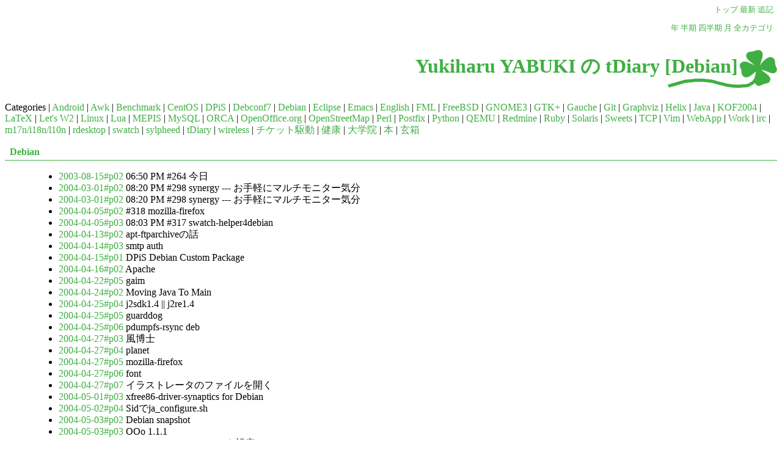

--- FILE ---
content_type: text/html; charset=UTF-8
request_url: https://www.netfort.gr.jp/~yabuki/diary/?category=Debian
body_size: 54583
content:
<!DOCTYPE HTML PUBLIC "-//W3C//DTD HTML 4.01//EN" "http://www.w3.org/TR/html4/strict.dtd">
<html lang="ja-JP">
<head>
	<meta http-equiv="Content-Type" content="text/html; charset=UTF-8">
	<meta name="generator" content="tDiary 4.0.3">
	<meta http-equiv="Last-Modified" content="Sat, 17 Jan 2026 05:29:32 GMT">
	<meta http-equiv="Content-Script-Type" content="text/javascript; charset=UTF-8">
	<meta name="author" content="Yukiharu YABUKI">
	<link rev="made" href="mailto:yabuki@netfort.gr.jp">
	<link rel="index" title="トップ" href="https://www.netfort.gr.jp/~yabuki/">
	<link rel="start" title="最新" href="./">
	
	
	
	<script src="//ajax.googleapis.com/ajax/libs/jquery/1.8/jquery.min.js" type="text/javascript"></script>
	<script src="js/00default.js?4.0.320260117" type="text/javascript"></script>
	<script src="js/category.js?4.0.320260117" type="text/javascript"></script>
		<script type="text/javascript"><!--
		$tDiary.style = 'tdiary';
		//-->
		</script>
	<meta http-equiv="content-style-type" content="text/css">
	<link rel="stylesheet" href="theme/base.css" type="text/css" media="all">
	<link rel="stylesheet" href="theme/clover/clover.css" title="clover" type="text/css" media="all">
	
	<title>Yukiharu YABUKI の tDiary</title>
	
	<!--link rel="alternate" type="application/x-lirs" title="lirs" href="antenna.lirs"-->
	<link rel="alternate" type="application/rss+xml" title="RSS" href="https://www.netfort.gr.jp/~yabuki/diary/index.rdf">
		<style type="text/css"><!--
			div.section pre, div.commentbody a {
				white-space: -moz-pre-wrap;
				white-space: -pre-wrap;
				white-space: -o-pre-wrap;
				white-space: pre-wrap;
				word-wrap: break-word;
			}
		--></style>
	<meta name="robots" content="noindex,nofollow">
</head>
<body>
<div class="whole-content">

<div class="adminmenu">
<span class="adminmenu"><a href="https://www.netfort.gr.jp/~yabuki/">トップ</a></span>
<span class="adminmenu"><a href="./">最新</a></span>
<span class="adminmenu"><a href="update.rb" rel="nofollow">追記</a></span>
</div>
<div class="adminmenu">
<p>
<span class="adminmenu"><a href="./?category=Debian;year=2026">年</a></span>
<span class="adminmenu"><a href="./?category=Debian;year=2026;month=1H">半期</a></span>
<span class="adminmenu"><a href="./?category=Debian;year=2026;month=1Q">四半期</a></span>
<span class="adminmenu"><a href="./?category=Debian;year=2026;month=01">月</a></span>
<span class="adminmenu"><a href="./?category=ALL">全カテゴリ</a></span>

</p>
</div>

<h1>Yukiharu YABUKI の tDiary [Debian]</h1>
<p>Categories |
<a href="./?category=Android">Android</a> | 
<a href="./?category=Awk">Awk</a> | 
<a href="./?category=Benchmark">Benchmark</a> | 
<a href="./?category=CentOS">CentOS</a> | 
<a href="./?category=DPiS">DPiS</a> | 
<a href="./?category=Debconf7">Debconf7</a> | 
<a href="./?category=Debian">Debian</a> | 
<a href="./?category=Eclipse">Eclipse</a> | 
<a href="./?category=Emacs">Emacs</a> | 
<a href="./?category=English">English</a> | 
<a href="./?category=FML">FML</a> | 
<a href="./?category=FreeBSD">FreeBSD</a> | 
<a href="./?category=GNOME3">GNOME3</a> | 
<a href="./?category=GTK%2B">GTK+</a> | 
<a href="./?category=Gauche">Gauche</a> | 
<a href="./?category=Git">Git</a> | 
<a href="./?category=Graphviz">Graphviz</a> | 
<a href="./?category=Helix">Helix</a> | 
<a href="./?category=Java">Java</a> | 
<a href="./?category=KOF2004">KOF2004</a> | 
<a href="./?category=LaTeX">LaTeX</a> | 
<a href="./?category=Let%27s%20W2">Let&#39;s W2</a> | 
<a href="./?category=Linux">Linux</a> | 
<a href="./?category=Lua">Lua</a> | 
<a href="./?category=MEPIS">MEPIS</a> | 
<a href="./?category=MySQL">MySQL</a> | 
<a href="./?category=ORCA">ORCA</a> | 
<a href="./?category=OpenOffice.org">OpenOffice.org</a> | 
<a href="./?category=OpenStreetMap">OpenStreetMap</a> | 
<a href="./?category=Perl">Perl</a> | 
<a href="./?category=Postfix">Postfix</a> | 
<a href="./?category=Python">Python</a> | 
<a href="./?category=QEMU">QEMU</a> | 
<a href="./?category=Redmine">Redmine</a> | 
<a href="./?category=Ruby">Ruby</a> | 
<a href="./?category=Solaris">Solaris</a> | 
<a href="./?category=Sweets">Sweets</a> | 
<a href="./?category=TCP">TCP</a> | 
<a href="./?category=Vim">Vim</a> | 
<a href="./?category=WebApp">WebApp</a> | 
<a href="./?category=Work">Work</a> | 
<a href="./?category=irc">irc</a> | 
<a href="./?category=m17n%2Fi18n%2Fl10n">m17n/i18n/l10n</a> | 
<a href="./?category=rdesktop">rdesktop</a> | 
<a href="./?category=swatch">swatch</a> | 
<a href="./?category=sylpheed">sylpheed</a> | 
<a href="./?category=tDiary">tDiary</a> | 
<a href="./?category=wireless">wireless</a> | 
<a href="./?category=%E3%83%81%E3%82%B1%E3%83%83%E3%83%88%E9%A7%86%E5%8B%95">チケット駆動</a> | 
<a href="./?category=%E5%81%A5%E5%BA%B7">健康</a> | 
<a href="./?category=%E5%A4%A7%E5%AD%A6%E9%99%A2">大学院</a> | 
<a href="./?category=%E6%9C%AC">本</a> | 
<a href="./?category=%E7%8E%84%E7%AE%B1">玄箱</a>
</p>

<hr class="sep">
<div class="category day">
	<h2><span class="title"><a href="./?category=Debian">Debian</a></span></h2>
	<div class="body">
		<ul class="category">
			<li><a href="./20030815.html#p02" title=" そろそろ、http://10th.debian.or.jp/ Debian10周年記念/Vine5周年記念  新宿BOF（ビーオーエフ） ヘ参加するために、移動するです。 ">2003-08-15#p02</a> 06:50 PM #264 今日</li>
			<li><a href="./20040230.html#p02" title=" 足永さんから教えてもらいました。  yabuki@Malkion:~$ apt-cache search synergy synergy - ネットワーク越しにマウスとキーボードを共有  2004/03/02 Updated 参考にし..">2004-03-01#p02</a> 08:20 PM #298 synergy  --- お手軽にマルチモニター気分</li>
			<li><a href="./20040301.html#p02" title=" 足永さんから教えてもらいました。  yabuki@Malkion:~$ apt-cache search synergy synergy - ネットワーク越しにマウスとキーボードを共有  2004/03/02 Updated 参考にし..">2004-03-01#p02</a> 08:20 PM #298 synergy  --- お手軽にマルチモニター気分</li>
			<li><a href="./20040405.html#p02" title=" http://tach.arege.net/d/20040331.html#p01 にあるように、日本語化パックをいれて   /var/lib/mozilla-firefox/locales.d/ にするのがよさげか。 まあ、自分は英..">2004-04-05#p02</a> #318 mozilla-firefox</li>
			<li><a href="./20040405.html#p03" title=" swatchをよりDebianで使いやすくするように、シェルスクリプト などをつくって、Debianizeしてみました。   /etc/init.d/swatch-helper4debian start/stop/restart など..">2004-04-05#p03</a> 08:03 PM  #317 swatch-helper4debian</li>
			<li><a href="./20040413.html#p02" title="  自分マシンからapt ">2004-04-13#p02</a> apt-ftparchiveの話</li>
			<li><a href="./20040414.html#p03" title=" 会社のメールサーバにsmtp authを仕込んだ。やり方は、まとめていたモノを中心に会社の標準手順書に纏める。 ">2004-04-14#p03</a> smtp auth</li>
			<li><a href="./20040415.html#p01" title=" 下記を使うと、Debianのカスタムパッケージが簡単につくれそう?  cdd-common - Custom Debian Distributions common package                           ..">2004-04-15#p01</a> DPiS Debian Custom Package</li>
			<li><a href="./20040416.html#p02" title="    man apacheconfig  modules-config apache  vi /etc/apache/httpd.conf  vi /etc/apache/modules.conf    Apacheのモジュールを設定..">2004-04-16#p02</a> Apache</li>
			<li><a href="./20040422.html#p05" title=" tach.arege.netさんの所で、日本語の不具合を直しているgaimがある。unstable用だ。http://tach.arege.net/debian/packages.html  ">2004-04-22#p05</a> gaim</li>
			<li><a href="./20040424.html#p02" title=" DebianのJava関係のパッケージをDebianのmainに入れようとするページ。とらねこ放浪記より ">2004-04-24#p02</a> Moving Java To Main</li>
			<li><a href="./20040425.html#p04" title=" 小ネタ。j2sdkだったか、j2reをインスールする前には、  # mkdir -p /usr/lib/mozilla-cvs/plugins  としとかないと、インストール完了しないから。よろしく  yabuki@Malkion:~..">2004-04-25#p04</a> j2sdk1.4 || j2re1.4</li>
			<li><a href="./20040425.html#p05" title=" MEPIS Linuxの中に収録されているので、木曜日にさわったことを思いだしました。パーソナルファイヤウォールです。MEPIS Linuxの場合、sshをするには、localにTCP 22番を開けておく必要があります。  yabuk..">2004-04-25#p05</a> guarddog</li>
			<li><a href="./20040425.html#p06" title=" gtach氏の所http://tach.arege.net/d/20040425.html#p07 ">2004-04-25#p06</a> pdumpfs-rsync deb</li>
			<li><a href="./20040427.html#p03" title=" upstreamの足永さんへバグレポート。タブをいっぱい開いていて、Basic認証やSSLのページなどをresumeしてもらっていつもありがたい。Basic認証をresume時に一緒にokにしてしまうと、ちょっと切ない状態になっていた..">2004-04-27#p03</a> 風博士</li>
			<li><a href="./20040427.html#p04" title=" Debian関係者のblog?(http://planet.debian.net/)  ">2004-04-27#p04</a> planet</li>
			<li><a href="./20040427.html#p05" title=" Mozilla Firefox Japanese Language/Region がはいって日本語メニューなどが出てますね。最近気がつきました X-)  ">2004-04-27#p05</a> mozilla-firefox</li>
			<li><a href="./20040427.html#p06" title=" xfs-xttフォントサーバがあがっているので/etc/X11/XF86Config-4を編集する。          FontPath        &quot;unix/:7110&quot;                    # local f..">2004-04-27#p06</a> font</li>
			<li><a href="./20040427.html#p07" title=" Debian unstableには、sodipodiもあった。イラストレータのファイルは、sketchとgvが見ることができた。gvで、拡張子がaiなファイルを読めるとは思わなくてビックリ 深く調べてないのでアレですが、sodipod..">2004-04-27#p07</a> イラストレータのファイルを開く</li>
			<li><a href="./20040501.html#p03" title=" 基本的に/usr/share/doc/xfree86-driver-synaptics/README.Debianを読むと下記のようなことが、もっと詳しく書いてある。このドライバ便利そうなんだが、何点か注意することがある SHMCon..">2004-05-01#p03</a> xfree86-driver-synaptics for Debian</li>
			<li><a href="./20040502.html#p04" title=" ja_configure.shを動かして,LinuxIntelEnv.Set.shをsource、./bootstrapでdmakeするも  ============= Building project virgule =======..">2004-05-02#p04</a> Sidでja_configure.sh</li>
			<li><a href="./20040503.html#p02" title=" http://snapshot.debian.net/ ">2004-05-03#p02</a> Debian snapshot</li>
			<li><a href="./20040503.html#p03" title=" ユーザ会の手順とDebianのOOo Debuildの比較をするべく、Build中 ">2004-05-03#p03</a> OOo 1.1.1</li>
			<li><a href="./20040504.html#p03" title=" Linux/FreeBSDで日本語フォントを認識させるには (http://ja.openoffice.org/documents/install/setup/japanese.html)の部分は、現在のDebian Sidには適合し..">2004-05-04#p03</a> OpenOffice.orgのフォント設定</li>
			<li><a href="./20040507.html#p05" title=" Eclipse 2.1.3-1へのupgrade時に  apt-get remove libgcj4 としておくと、upgradeできるようになる。これに気がついたのは、メッセージで  eclipse-platform (2.1.3-..">2004-05-07#p05</a> Eclipseのupgrade</li>
			<li><a href="./20040507.html#p06" title=" わたしは、すぐにpostfixに変えてしまう人ですがDebian defaultのMTAなので影響を受ける人も多いかも。 ">2004-05-07#p06</a> eximのDSA</li>
			<li><a href="./20040507.html#p09" title=" n_saitoさんから振られたので:)  Description: extremely simple MTA to get mail off the system to a mail hub  A secure, effective ..">2004-05-07#p09</a> ssmtp</li>
			<li><a href="./20040511.html#p10" title="  DebianでJavaをやるときにはでびあんじゃば(http://yamaguch.sytes.net/~tora/debian/java.html)を見るのは正しい行動ですが、   Debian(Woody)にJavaをインストー..">2004-05-11#p10</a> DebianでJava</li>
			<li><a href="./20040511.html#p15" title=" そうそう、これも書いとかないと。.xsessionとかのXが上ってくる時に実行するスクリプトに入れておきましょう。  # Linux Desktopというカテゴリなのか?    xmodmap -e &quot;keycode 49 = Kan..">2004-05-11#p15</a> xmodmap</li>
			<li><a href="./20040514.html#p03" title=" 起動するオプションは、わたしの環境(CF-W2 + xfce4)だと    rdesktop -k ja -a 16 -g 1000x700 -K -D Remote Desktop Serivceが動いているIPアドレス    です..">2004-05-14#p03</a> rdesktop 続き</li>
			<li><a href="./20040518.html#p06" title=" ちょっとしたtips、gaimでユーザのグループを移動させるにはドラックアンドドロップをおこなう。 ">2004-05-18#p06</a> gaim</li>
			<li><a href="./20040518.html#p11" title=" Debianのメーリングリスト(http://www.debian.org/MailingLists/)にあるSPAMへのポシリーは有効かどうかは別にして、おもしろい。広告を許可して場を維持する貢献するというのは柔軟な姿勢なのかもしれ..">2004-05-18#p11</a> SPAM</li>
			<li><a href="./20040518.html#p16" title=" 上記の奥村さんの日記にでていた。smartのdaemonは入れていたのだが、hddtempも入れてみようかと思い、自分のノートにインストールしてみたが下記のようにセンサーが入ってなくてあきらめました。    Malkion:~# ap..">2004-05-18#p16</a> hddtemp</li>
			<li><a href="./20040519.html#p06" title="   yabuki@Malkion:~$ apt-cache search nagios  lrrd-server - Linpro&#39;s network-wide graphing framework (server)  mailpin..">2004-05-19#p06</a> nagios</li>
			<li><a href="./20040524.html#p07" title=" 社内のircで、/usr/share/doc/grub/README.Debian.gzに有用な内容があるということで、紹介。    通常のインストールだと、grub-install /dev/hdaだが、/bootをパーティションで..">2004-05-24#p07</a> gurbその2</li>
			<li><a href="./20040525.html#p03" title=" モジュールを動的にロードするのに、    apt-get install hotplug    とすることにした。提案パッケージとしてifrenameもきているので、それも入れちゃう。それまではmurasakiやusbmgrなどをつか..">2004-05-25#p03</a> kernel 2.6でモジュールを使うのに</li>
			<li><a href="./20040525.html#p05" title=" mailqコマンドでメールキューを確認できるが、postfixでメールキューに溜ったメールを削除するには、    $sudo /usr/sbin/postsuper -d &amp;lt Queue ID &amp;gt   ">2004-05-25#p05</a> メールキューに溜ったメッセージ</li>
			<li><a href="./20040528.html#p01" title=" Today, I upgrade system include Eclipse. I met problem. I checked upgrading process. I found that deb use gij-3.3  hu..">2004-05-28#p01</a> Eclipse upgrade --- アップグレード時に問題がでるのを回避する。</li>
			<li><a href="./20040602.html#p04" title=" uimのパッケージでDebianのパッチ管理システムである、dpatchがつかわれている。 ">2004-06-02#p04</a> dpatch</li>
			<li><a href="./20040602.html#p05" title=" 上記の情報をさがしていて、(http://masy.families.jp/diary/?20031030#30-4)上記のロケールの存在を思いだし[debian-devel:15727] glibc CP932 + EUC-JP-M..">2004-06-02#p05</a> ja_JP.eucJP-ms</li>
			<li><a href="./20040602.html#p06" title="Invalid Text 会社で焼いてあったCDは、MD5 check sumがあやしげだったので、焼き直してもらう。で、最新版のSargeインストーラをVMware 4.5.1に入れてみました。の図など入れてみました。どんなパッケージ..">2004-06-02#p06</a> Sarge Installer</li>
			<li><a href="./20040602.html#p07" title=" 昔の日記には、#mkdir -p /usr/lib/mozilla-cvs/と書いてたのは間違いでした。#mkdir -p /usr/lib/mozilla-cvs/plugins/が正解。いま、javaのj2re1.4を入れなおして..">2004-06-02#p07</a> j2re1.4</li>
			<li><a href="./20040607.html#p04" title=" flashplugin-nonfree (7.0.25-1) を設定しています ... Checking new upstream release... New version 7.0.25 is detected (current:..">2004-06-07#p04</a> flash7</li>
			<li><a href="./20040609.html#p12" title=" ふう。すっきり。思いだした。Re: JP Package flag(http://lists.debian.or.jp/jp-policy/200202/msg00011.html)にもあるように、  Origin: debian-j..">2004-06-09#p12</a> Origin フィールド</li>
			<li><a href="./20040614.html#p03" title=" ooimpressのテンプレートを基本のもの(渋好み)にしたら、フォントがうれしくないので、日本語を入力するたびに、kochiにしないといけない。  そんなん、嬉しくないので、やっぱりhttp://desktop.good-day.n..">2004-06-14#p03</a> ooimpressのテンプレート</li>
			<li><a href="./20040627.html#p04" title=" http://www.eclipse.org/cdt/のgtk版CDT  CDT 1.2 Full for Linux/GTK/R2.1.1 1.2.0/GA - Full - Linux (GTK)   を  deb http://..">2004-06-27#p04</a> CDT</li>
			<li><a href="./20040702.html#p06" title=" 上記の機能を有効にするには、このパッケージを入れてくだされ。BTSの&quot;Bug#251408: openoffice.org-crashrep: crashrep does not report&quot;をおっかけると、スタックのバックトレース..">2004-07-02#p06</a> openoffice.org-crashrep</li>
			<li><a href="./20040706.html#p04" title=" Let&#39;s Note W2でブートするときspeed-stop-cntrinoあたりでSegvる。これはモジュールにしているとこうなるということ。カーネル組込みにすると良いとのこと。Debianのデフォルトカーネルが使えないのは、さみ..">2004-07-06#p04</a> Kernel 2.6.7</li>
			<li><a href="./20040706.html#p05" title=" 作業が望まれるパッケージ (Work-Needing and Prospective Packages; WNPP) くわしくは、(http://www.debian.org/devel/wnpp/index.ja.html)にありま..">2004-07-06#p05</a> WNPP</li>
			<li><a href="./20040709.html#p14" title=" http://kmuto.jp/debian/partman/ をを、すばらしいです。このLVMの部分など、先日のSargeインストールの前によんでおけば試せました。また試す機会もあるだろう。 ">2004-07-09#p14</a> Sargeのパーティションニング</li>
			<li><a href="./20040714.html#p04" title=" Note PCを使っていて、起動時にDHCPでタイムアウトするのはセツナイのでnet/dhcp-clientを使っている場合/etc/dhclient.confにtimeout 3とかしておくのが良い。あとlaptop-netパッケー..">2004-07-14#p04</a> laptop-net</li>
			<li><a href="./20040715.html#p04" title=" 大学でpolycomの実験で、gnomemeetingから実験に参加して接続までは、できました。 あとは、映像と、音声の入出力。LinuxでTV会議できるとうれしいなあ。もうちょっと深くできるかな。 ">2004-07-15#p04</a> gnomemeeting</li>
			<li><a href="./20040720.html#p05" title=" ひさびさに再起動したら、いろいろ面白いことが発生。その中の一つ。gdmがいつの間にか、テーマを選べるようになっている。xfceのテーマがログイン時に選べて、すぐにgdmの画面の配色に連動していた。 mozilla-firefox  入..">2004-07-20#p05</a> gdm</li>
			<li><a href="./20040726.html#p06" title=" このオプションについてそのうち解明せねば、まだどうやってPatchがあたっているか確認の方法をみつけていない。カーネルをロードするまではわからないのかな。 ">2004-07-26#p06</a> make-kpkg --added-patches hoge,fuga</li>
			<li><a href="./20040802.html#p07" title=" krxvtが起動しなくなった。  yabuki@Malkion:~$ rxvt rxvt: can&#39;t open pseudo-tty rxvt: aborting   理由は、なぜか、/dev/pty/s*のパーミッションが  cr..">2004-08-02#p07</a> krxvt</li>
			<li><a href="./20040803.html#p03" title=" ひさーしぶりに危険な感じ、依存関係により大量に削除要求がきているような。 ">2004-08-03#p03</a> 今日のSid</li>
			<li><a href="./20040806.html#p08" title=" 必要な人がsubscribeしてくれたようで良き哉。で、Debian-jpaneseでちょっくらお話をしてます。英語と日本語チャンポンで:)  ">2004-08-06#p08</a> Debian-japanese</li>
			<li><a href="./20040809.html#p06" title=" を, Helix player(real player)きましたかhelix-producerとhelix-serverがきましたか. (http://helix.alioth.debian.org/) realplayerは,もうち..">2004-08-09#p06</a> Helix Software for Debian</li>
			<li><a href="./20040809.html#p07" title=" aloth(Debian世界てのsourceforge)にて(http://alioth.debian.org/projects/pkg-ogo/) ">2004-08-09#p07</a> OpenGroupware</li>
			<li><a href="./20040809.html#p08" title=" さて, 今日のupgradeからだと思うが, sylpheedが落ちるようになった. 神に降臨してもらい問題が dialog の表示・非表示にあることが判明した. これは, 多分fontの関係だという所に落ちついたけど, どうやって ..">2004-08-09#p08</a> sylpheed</li>
			<li><a href="./20040809.html#p12" title=" gimp-2.0 gripなどで 日本語ファイル名が LANG=ja_JP.EUC-JP にも関わらず. UTF-8 にエンコードされるというもの 解決策  山本君が, sidにも入ってないglibcの最新なら, 上記が解決することを..">2004-08-09#p12</a> gimpやgripでのファイル名の問題</li>
			<li><a href="./20040809.html#p13" title=" とりあえず  export G_FILENAME_ENCODING=@locale  が優先される.ので上記を設定しておくのが良い.上記を設定したくない場合は,  export G_BROKEN_FILENAMES=1  でも良い. ">2004-08-09#p13</a> localeがja_JP.eucJPの人は設定しとこう!</li>
			<li><a href="./20040818.html#p03" title=" (http://qa.debian.org/developer.php) ">2004-08-18#p03</a> Developer.php</li>
			<li><a href="./20040823.html#p01" title=" devel@orgにITP(Intent To Package)が流れていた. Subject: Bug#267447: ITP: kfreebsd -- kernel of FreeBSD  Package: wnpp Severi..">2004-08-23#p01</a> すげえ Debian GNU/kFreeBSD</li>
			<li><a href="./20040830.html#p11" title=" Oかもとさんの所から(http://yamaguch.sytes.net/~tora/diary/?date=20040830#p01) HPやるね (http://slashdot.jp/article.pl?sid=04/08/2..">2004-08-30#p11</a> HPがDebianをサポート</li>
			<li><a href="./20040902.html#p07" title=" g新部さんの日記(http://slashdot.jp/journal.pl?op=display&amp;uid=2972&amp;id=247467)より, 北京ですか．いけそうか?! どうか?! ">2004-09-02#p07</a> Debian in Asia</li>
			<li><a href="./20040905.html#p04" title=" devfsdをつかっているとkernelの起動オプションに&quot;devfs=mount&quot;をいれよとのdebconfのメッセージがでている．/boot/gurb/menu.lst を編集し，対応した． ">2004-09-05#p04</a> upgrade</li>
			<li><a href="./20040905.html#p06" title=" #!/bin/sh -e   # Silently exit if the kernel does not support modules or needs modutils. [ -f /proc/modules ] || exit..">2004-09-05#p06</a> /etc/init.d/module-init-tools</li>
			<li><a href="./20040906.html#p06" title="本日社内のMLで下記のようなメールが流れた．  今日の議題にのぼったuim+anthy+SCIMを使う方法です。 簡単な説明しか行いません。   1.次のapt lineを追加 deb http://chinese.alioth.deb..">2004-09-06#p06</a> SCIM memo</li>
			<li><a href="./20040906.html#p08" title=" Re:keysign party(http://kmuto.jp/d/?date=20040903#p09) 関西で Debianなイベントもしたいので，関西オープンフォーラム(KOF)の実行委員として，Debianなイベント(KSP..">2004-09-06#p08</a> 関西オープンソース・関西コミュニティ大決戦</li>
			<li><a href="./20040910.html#p05" title=" 自分で自己証明の証明書を期限付きでつくってくれたよ... ">2004-09-10#p05</a> nessus</li>
			<li><a href="./20040914.html#p12" title=" yab@hrestol:~/src/deb/webunit$ ar t webunit_20011023-alpha-1_all.deb  debian-binary control.tar.gz data.tar.gz  ">2004-09-14#p12</a> ar t</li>
			<li><a href="./20040914.html#p13" title=" (http://packages.debian.org/stable/admin/laptop-net) ">2004-09-14#p13</a> laptop-net</li>
			<li><a href="./20040914.html#p16" title="(http://debiandesktop.org/) ">2004-09-14#p16</a> http://debiandesktop.org/</li>
			<li><a href="./20040915.html#p06" title=" n_saitoさん経由，岡藤さんのところ(http://www.tinkerbell.gr.jp/~tink/diary/?200409b&amp;to=200409145#200409145)で放置してあった x-) 件について書いてあった..">2004-09-15#p06</a> 解決 kernel 2.4.27 で VMware が動かない</li>
			<li><a href="./20040919.html#p03" title=" (http://women.alioth.debian.org/)女性が自らやるならいいよね． ">2004-09-19#p03</a> Debian Womanかぁ</li>
			<li><a href="./20040930.html#p02" title=" OpenOffice.org 2.0のNative Installerがサポートする形式．本家は(http://www.easysw.com/epm/)みたい．Debian Packageだと(http://packages.debi..">2004-09-30#p02</a> EPM</li>
			<li><a href="./20041005.html#p04" title=" (http://www.debian.org/Bugs/Reporting) 他人に教えたついでに．次はNMUな． ">2004-10-05#p04</a> Bug Report</li>
			<li><a href="./20041009.html#p02" title=" みなさんのおかげです．ありがとうございます．  ">2004-10-09#p02</a> Debian BOF in Kansai</li>
			<li><a href="./20041016.html#p03" title=" Debian GIS wiki(http://pkg-grass.alioth.debian.org/cgi-bin/wiki.pl) ">2004-10-16#p03</a> Debian GIS</li>
			<li><a href="./20041016.html#p06" title=" from Debian weekly newsより．(いまいさん，ありがとう) (http://www.bootsplash.org/) ">2004-10-16#p06</a> 統一テーマ</li>
			<li><a href="./20041018.html#p01" title=" 大阪市大のGISセミナーで知り合いになった，Markus Netelerさんに，n_saitoさんの所で見付けたGISネタ(http://deb.dip.jp/~nao/d/?200410b&amp;to=200410144#20041014..">2004-10-18#p01</a> GIS</li>
			<li><a href="./20041019.html#p03" title=" ちょっとハマったこと. Sidで，日本語入力ができなくなった．なんでかなーと調べると # Automatically generated file, do not edit # &quot;/usr/lib/gtk-2.0/2.4.0/immo..">2004-10-19#p03</a> TIPS</li>
			<li><a href="./20041020.html#p01" title=" (http://www.netfort.gr.jp/~dancer/column/dpatch.html.ja) ">2004-10-20#p01</a> 日本語で読める dpatch </li>
			<li><a href="./20041020.html#p04" title=" よさげだと思う  はじめて使ってみる．dpatch-edit-patch NN_xxxx という形式でdeiban packageのトップディレクトリー(./debian ディレクトリーの上いう表現でいいのか?)で実行すること．別のs..">2004-10-20#p04</a> dpatch-edit-patch</li>
			<li><a href="./20041020.html#p05" title=" どうしても，dpatchをwoodyで，使いたかったので apt-get source dpatchしてみた．むむ．shell scirptとかのversionに依存しないやつぽい(^_^)V  woodyでrebuildして，Hap..">2004-10-20#p05</a> 続dpatch</li>
			<li><a href="./20041025.html#p03" title=" Debianな方々を一度，関西であつめてみたかった．この夢は、実現しました．もっと深く，やりとりしてみたいので，また皆さんと，おあいしたいと思っています．   Debianは、Developerだけでなく，いろいろな貢献ができるのだと..">2004-10-25#p03</a> Debian BOF in Kansai OpenSource 2004</li>
			<li><a href="./20041101.html#p01" title=" (http://hemswell.lincoln.ac.uk/~dnutter/eclipse-woody.php) をを．#すいません，前のURLはコピペ ミスです． ">2004-11-01#p01</a> Eclipse 3.0 for woody</li>
			<li><a href="./20041112.html#p03" title=" installed. /usr/share/doc/ipw2100-source/にあるドキュメントを読んだら判った． ">2004-11-12#p03</a> IPW2100</li>
			<li><a href="./20041118.html#p04" title=" gnomemeetingが動いたのを実感した. openMCU on win32 に接続させてもらった．その人が  FreeBSDやLinuxのOpenMCUを試したがタメだった．http://www.openh323.orgから落と..">2004-11-18#p04</a> gnomemeeting</li>
			<li><a href="./20041129.html#p05" title=" ikuya氏のribbon(Debian woody)にアカウントを作ってもらう．ooo-build(Debian Sarge)でメインの検証． ">2004-11-29#p05</a> quota</li>
			<li><a href="./20041129.html#p07" title=" OOo-build:~# apt-get install quota quotatool  Reading Package Lists... Done Building Dependency Tree... Done The foll..">2004-11-29#p07</a> qouta(2)</li>
			<li><a href="./20041129.html#p09" title=" というのがある /etc/init.d/quotarpc から起動できる．設定前なので，こんな感じ  OOo-build:/usr/share/doc/quota# /etc/init.d/quotarpc start + PATH=..">2004-11-29#p09</a> rpc.rquotad</li>
			<li><a href="./20041130.html#p09" title=" Package: apt-file Priority: optional Section: base Installed-Size: 88 Maintainer: Sebastien J. Gross  Architecture: a..">2004-11-30#p09</a> apt-file</li>
			<li><a href="./20041130.html#p10" title=" これまでのUserによる制限に加えて, groupでの制限を加える．  下記のコマンドより，uid=1000(yabuki):gid=50(staff)の制限をuserの時より厳しくしてみる．(userの時にはsoft limitまで..">2004-11-30#p10</a> quota: Groupによる制限</li>
			<li><a href="./20041130.html#p11" title="      edquotaをしたら                /etc/init.d/quota restart         /etc/init.d/quotarcp restart                でedquot..">2004-11-30#p11</a> quota 留意点</li>
			<li><a href="./20041130.html#p13" title=" 大量のユーザーや動いているときには，こっちの方が楽?試してみないとなんとも Webは,(http://quotatool.ekenberg.se/) です．  Usage =====    quotatool [options .....">2004-11-30#p13</a> quotatool</li>
			<li><a href="./20041201.html#p09" title=" DebianにおけるOpenOffice.orgのメンテナの一人，Chirs Hallsが2003年のOpenOffice.orgカンファレンスで発表した資料．(http://marketing.openoffice.org/conf..">2004-12-01#p09</a> Chris Halls</li>
			<li><a href="./20041201.html#p12" title="  dancerjさんのつれづれ日記より．getconfコマンドでNPTLであるかどうかを確認できる．(http://www.netfort.gr.jp/~dancer/diary/200411.html.ja#2004-Nov-25-..">2004-12-01#p12</a> NPTL</li>
			<li><a href="./20041209.html#p07" title=" Debian-users@jp(d-u@jp)にもwishlistの話題が出ている．のと連動している訳ではないのだが．librexml-ruby1.8にREXML のAPI DOCSをいれてくれとwlishlistを出しておきました．..">2004-12-09#p07</a> wishlist</li>
			<li><a href="./20041210.html#p07" title=" Package: dpkg-sig Priority: optional Section: devel Installed-Size: 220 Maintainer: Andreas Barth  Architecture: all ..">2004-12-10#p07</a> dpkg-sig</li>
			<li><a href="./20041210.html#p14" title=" saitoさんことよりopenmcu(http://deb.dip.jp/~nao/d/?200412a&amp;to=200412101#200412101)  Package: openmcu Priority: optional Sec..">2004-12-10#p14</a> メモ:openmcu</li>
			<li><a href="./20041222.html#p14" title=" 店を決めた．電話に出てくれたのは，「わたなべ」さん．8人で予約．電話番号を聞かれた．いちど下見をした方が良いかな 16:00からにできたのはよかった．海外からDebian devlopperがくるのでメイン言語は，英語になりそうだ． ..">2004-12-22#p14</a> Jan 1 2005 Debian Developper Enkai</li>
			<li><a href="./20041222.html#p16" title=" Package: lxr Priority: extra Section: misc Installed-Size: 180 Maintainer: Giacomo Catenazzi  Architecture: all Versi..">2004-12-22#p16</a> lxr</li>
			<li><a href="./20041223.html#p05" title=" SRC680_m65を大学の研究用サーバーにもっていって ~/src/SRC680_m65/ にソースツリーを展開しておく      yabuki@m03uc530-02:~/src/SRC680_m65$ gtags  Warnin..">2004-12-23#p05</a> global</li>
			<li><a href="./20041224.html#p02" title=" あ，これは Debian GNU/Linux woody に収録されてる GLOBAL の話しね．  (./20041223.html#p06)で書いてたのは，間違いでした．DELタグ入れておくのと，ここに誘導しときます．      ..">2004-12-24#p02</a> global つづき</li>
			<li><a href="./20041228.html#p07" title=" The Debian GNU/Linux AMD64 HOW-TO(https://alioth.debian.org/docman/view.php/30192/21/debian-amd64-howto.html#id220816..">2004-12-28#p07</a> AMD64 : The Debian GNU/Linux AMD64 HOW-TO</li>
			<li><a href="./20041230.html#p02" title=" 読め． ">2004-12-30#p02</a> /usr/share/doc/xsupplicant/</li>
			<li><a href="./20050101.html#p03" title="  フィンランドからRikuさん,Jarnoさんが、ドイツからnoelさん、日本からは上川くん、今井さんなどのDebian Developerを迎えて、なぜか大阪で宴会です:)   わかりやすいランドマークとしてJR大阪駅のインフォメー..">2005-01-01#p03</a> Debian Developerを迎えての宴会</li>
			<li><a href="./20050107.html#p05" title=" 大浦さんのところで見ていると，XEmacsにはwheel-mouseをenableにする方法があるとのこと，Emacs21にもあるかなと思い．調べてみた．  M-x mouse-wheel-mode  というのが存在しているのを発見し..">2005-01-07#p05</a> Emacs21にも</li>
			<li><a href="./20050107.html#p11" title="  というエラーメッセージが出力されてSegvる．  (http://oku.edu.mie-u.ac.jp/~okumura/texwiki/?Linux%2FDebian)を見て解決．  #jisftconfig add ">2005-01-07#p11</a> mktexpk: don't know how to create bitmap font for rml-jis.</li>
			<li><a href="./20050107.html#p12" title=" Package: wnpp Severity: wishlist   * Package name    : ooo2dbk   Version         : 1.2.2-1   Upstream Author : Indesk..">2005-01-07#p12</a> へえ：sxw -> doc book</li>
			<li><a href="./20050109.html#p03" title="  今日は，libflac6がlibfac4と競合しているので，下記のパッケージが削除される．  以下のパッケージは削除されます:   kazehakase libflac4 mozilla-browser mozilla-locale..">2005-01-09#p03</a> today's upgrade</li>
			<li><a href="./20050109.html#p06" title=" jsbook.clsなどのファイルは,okumura-clsfilesにある． ">2005-01-09#p06</a> LaTeX class file</li>
			<li><a href="./20050117.html#p02" title="       yabuki@Malkion:~$ apt-cache search dviselect       dviutils - Some DVI utilities    ">2005-01-17#p02</a> dviselect</li>
			<li><a href="./20050117.html#p05" title=" (http://oku.edu.mie-u.ac.jp/~okumura/texwiki/?Linux%2FDebian) ">2005-01-17#p05</a> TeX Wiki Debian GNU/Linux</li>
			<li><a href="./20050119.html#p14" title=" 先日の記事に関連して, openclipartは,Debian Packageになっていた．  From IRC channel:(http://packages.debian.org/unstable/graphics/opencl..">2005-01-19#p14</a> openclipart</li>
			<li><a href="./20050121.html#p04" title="       BitTorrent is a tool for distributing files. It&#39;s extremely easy to use - downloads are started by clicking on ..">2005-01-21#p04</a> bittorrent-gui - Scatter-gather network file transfer (GUI files)               </li>
			<li><a href="./20050122.html#p09" title=" printした結果が/var/spool/cups/と/var/spool/cups/tmp/ に残る．のは fileのownerがrootでownerが600のためか．lpdadminの権限で消しているとすると 660でないとダメな..">2005-01-22#p09</a> ccpd</li>
			<li><a href="./20050124.html#p06" title="  Let&#39;s Note W2のModemが使えるのではないか? と試行錯誤．うーむ．rescue のためにKnoppixにお世話になったり．試行錯誤．orz  8x0m (ALSAのmodem module)とsl-modem-dae..">2005-01-24#p06</a> sl-modem-daemon</li>
			<li><a href="./20050125.html#p06" title=" Debianには，いろいろなterminal softwareがあるわけですが． seyonって  uxtermを呼び出すためか，localeにja_JP.UTF-8を要求されます．自分のw2はUTF-8のロケールを作ってなかったので..">2005-01-25#p06</a> terminal software</li>
			<li><a href="./20050130.html#p03" title=" OpenOffice.org 1.9.62をパッケージングしていると(http://lists.debian.or.jp/debian-users/200412/msg00025.html) で報告があった。  新しい情報によると、C..">2005-01-30#p03</a> DWN:Debian Weekly News にて</li>
			<li><a href="./20050202.html#p10" title="  Previewということで, /opt (OOo 2.0 系での既定 directory 配置) に入れてみた．手元にあるpptは，ちゃんと読んでくれた．(1.0 系のsxiが読めてないのは，私が悪いのだろう)． 次は，apt-ge..">2005-02-02#p10</a> Chris Halls氏のOpenOffice.org 1.9.73</li>
			<li><a href="./20050215.html#p02" title=" 以下の話は，開発をするために最新版(unstable:不安定版とも言う)を利用している場合の話です．java-packgeは，unstableのcontrib に入っています．   参考にしたURL(http://www5f.bigl..">2005-02-15#p02</a> java-package</li>
			<li><a href="./20050215.html#p03" title=" すばらしい．(http://kmuto.jp/open.cgi?x-input-method&amp;l=jp) ">2005-02-15#p03</a> im-swtich</li>
			<li><a href="./20050216.html#p03" title=" 必要があって翻訳した．debian-doc@jp に投げてある． ">2005-02-16#p03</a> bittorrentパッケージに入っているオリジナルのREADME</li>
			<li><a href="./20050308.html#p06" title=" Debian Library Packaging guide(http://www.netfort.gr.jp/~dancer/column/libpkg-guide/libpkg-guide.html) ">2005-03-08#p06</a> Debian Library Packaging guide</li>
			<li><a href="./20050308.html#p08" title=" (http://keyring.debian.org/) ">2005-03-08#p08</a> public key server</li>
			<li><a href="./20050318.html#p04" title=" yammy(http://blog.good-day.net/~yamasaki/diary/?date=20050318#p03)のところよりMaintainerScripts(http://women.alioth.debian...">2005-03-18#p04</a> MaintainerScripts 百聞は一見に如かず</li>
			<li><a href="./20050320.html#p04" title=" From Debian Desktop ML (http://yast4debian.alioth.debian.org/users-module.jpg) ">2005-03-20#p04</a> YaST2の最初のモジュールが動いたそうな</li>
			<li><a href="./20050321.html#p01" title=" kernel 2.6.10 で試そう．  sudo modprobe -a speedstep-centrin sudo modprobe -a cpufreq-userspace sudo modprobe -a cpufreq-p..">2005-03-21#p01</a> powernowd</li>
			<li><a href="./20050329.html#p03" title=" 依存関係ツリーを作成しています... 完了     以下のパッケージが新たにインストールされます:   libslp1 libxcrypt1 yast2 yast2-core yast2-ncurses yast2-packagema..">2005-03-29#p03</a> YaST2 install</li>
			<li><a href="./20050329.html#p05" title=" Hrestol:~# yast2 warning: the ncurses frontend is installed but does not work You need to install yast2-ncurses to us..">2005-03-29#p05</a> YaST2 con't.</li>
			<li><a href="./20050407.html#p04" title=" 応募． ">2005-04-07#p04</a> NM</li>
			<li><a href="./20050412.html#p02" title=" http://nm.debian.org/nmadvocate.php?email=yabuki%40good-day.co.jp I have to get endorsement for debian developers. I ..">2005-04-12#p02</a> advocate</li>
			<li><a href="./20050412.html#p04" title=" alioth.debian.orgだが，Debian Developer 以外にも svnが使えるのかな． ">2005-04-12#p04</a> svn</li>
			<li><a href="./20050413.html#p04" title=" とりあえずメモ ">2005-04-13#p04</a> apache-modconf apache</li>
			<li><a href="./20050428.html#p05" title=" xcyborg debian repository(http://helion.xcyb.org/debian-xcyborg/)． Coolな画像は，(http://helion.xcyb.org/screenshots/)から． ">2005-04-28#p05</a> xcyborg debian repository</li>
			<li><a href="./20050502.html#p05" title="  ミュンヘン市、Debian Linuxの導入を決定(http://japan.zdnet.com/news/os/story/0,2000052527,20083296,00.htm) Vender Lockin を回避するという目..">2005-05-02#p05</a> ミュンヘン市、Debian Linuxの導入を決定</li>
			<li><a href="./20050502.html#p06" title=" 上司だった，Kevin にメールでお願いをした．これで Vancouver team に話がとおりそう．また昨日，大浦さんにもお願いした． ">2005-05-02#p06</a> advocate</li>
			<li><a href="./20050502.html#p07" title=" KOFの実行委員のミーティングで，実際に動ける人を募って，Kansai Open Sourceのなかで開催したいと思ってます．と表明した．    ">2005-05-02#p07</a> Japan Debian Mini Conf.</li>
			<li><a href="./20050504.html#p03" title="  さて，BTSします．しときました．#307615 です．  running dpkg --pending --configure ... ndtpd (3.1.5-6.1) を設定しています ... Restarting syste..">2005-05-04#p03</a> ndtpd</li>
			<li><a href="./20050517.html#p04" title="  横にいる小林さんより，Dazuko というもので，できるらしい．とのこと．google先生に尋ねてみた．        AntiVirでリアルタイムスキャンを行うには(http://www.atmarkit.co.jp/flinux..">2005-05-17#p04</a> Realtime で Anti Virus をかけてみたい．</li>
			<li><a href="./20050517.html#p06" title="  Debian on DELL sserver (http://wiki.osuosl.org/display/LNX/Debian+on+Dell+Servers)テープデバイスやiptablesとかいるなぁ． ">2005-05-17#p06</a> Debian on DELL server</li>
			<li><a href="./20050519.html#p09" title="   lqqqqqqqqqqqqqqqqqqqqqqqqqqqqqqqqqqu Configuring apache tqqqqqqqqqqqqqqqqqqqqqqqqqqqqqqqqqqk       x               ..">2005-05-19#p09</a> Apache</li>
			<li><a href="./20050520.html#p02" title="  googleの情報で(http://lists.debian.org/debian-user-french/2005/05/msg00188.html)にぶちあたった．フランス語読めないなぁーとか思いつつも(http://andes..">2005-05-20#p02</a> langpack install 途中まてあがいた．</li>
			<li><a href="./20050520.html#p05" title=" yabuki@Hrestol:~$ ls -la dazuko-source_2.0.6-1_all.deb  -rw-r--r--  1 yabuki yabuki 122716 2005-05-20 14:08 dazuko-so..">2005-05-20#p05</a> Dazuko + clamav</li>
			<li><a href="./20050520.html#p06" title="    先に進むために，dselect で clamav 関係のlnstallを行う.  ミラーサイト設定 ">2005-05-20#p06</a> clamav</li>
			<li><a href="./20050520.html#p08" title="2006/12/24このエントリーを削除します。   DELL PowerEdge 1550/1650/1750 あたりで使えそうな kernel を作りましたが，試してないので，人柱を募集．        http://blog.go..">2005-05-20#p08</a> 人柱：DELL PowerEdge 1550,1650,1750</li>
			<li><a href="./20050524.html#p03" title="  郷に入っては郷に従え．Debian SidにOpenOffice.orgのLanguage Packのinstall方法．   diff -u OOo_1.9.104_LinuxIntel_langpack_ja.sh.orig O..">2005-05-24#p03</a> tips for language pack install.</li>
			<li><a href="./20050524.html#p05" title="  黒瀬くんが Debian辞典を買うということでついでに個人の分を買ってきてもらうことにする．図書券で先渡し．いっしょに横の森沢くんとで3冊か． ということで   買ってきてもらいました．『Debian辞典』情報ページ(http://..">2005-05-24#p05</a> Debian辞典を買ってきてもらう</li>
			<li><a href="./20050601.html#p07" title="  こんどstのときにいるかもね．kernel 2.6は自動認識らしいが．   バスを再走査して，SCISデバイスを追加/削除する．  yabuki@Hrestol:~/.fonts$ apt-cache search scsiadd ..">2005-06-01#p07</a> scsiadd</li>
			<li><a href="./20050606.html#p05" title="  Debian GNU/Linux Sidにて，ieee1394のキャプチャーができたので記録しておく．    PC Let&#39;s Note W2, PCMCIA接続でIEEE1394のデバイスを受け入れる． PCMCIA Card: ..">2005-06-06#p05</a> Ieee1394 with Debian</li>
			<li><a href="./20050607.html#p07" title="Debian GNU/Linux 3.1 (`sarge&#39;) リリースノート (Intel x86 用) - 以前のリリースからアップグレードする(http://www.jp.debian.org/releases/stable/i38..">2005-06-07#p07</a> Sarge upgrade Guide</li>
			<li><a href="./20050607.html#p09" title="  d-u@or.jp, d-d@.org, d-d@or.jpにメール．もっと人の交流をして人材を掘り出さねば． ">2005-06-07#p09</a> jdmc</li>
			<li><a href="./20050608.html#p05" title="       Debian GNU/Linuxが3年ぶりにバージョンアップ，OpenOffice.orgを標準採用(http://itpro.nikkeibp.co.jp/free/NSW/NEWS/20050607/162235/) ..">2005-06-08#p05</a> Sarge 関連 News</li>
			<li><a href="./20050608.html#p11" title="  stable で利用されるがanti-virusのパターンファイルのように高い頻度で変更が必要なパッケージを引き受ける．        debian-volatile mailing list(http://lists.debian..">2005-06-08#p11</a> debian-volatile</li>
			<li><a href="./20050609.html#p11" title="  gnome-sudoやgtk-suなど，guiで特権を取得するプログラムにはいろいろある．名前をそろえるためにいろいろやってるの? ">2005-06-09#p11</a> なぞ</li>
			<li><a href="./20050609.html#p12" title="  curlと一緒に使うのがよさげ．auto-aptと機能がかぶっているが．いちど使ってみよう． ">2005-06-09#p12</a> apt-file</li>
			<li><a href="./20050615.html#p05" title="  Where should wewe should go from here ?(http://os.newsforge.com/os/05/06/14/1722241.shtml?tid=2) Ian Murdock氏 ">2005-06-15#p05</a> http://www.newsforge.com/ から "Where we should go from here"</li>
			<li><a href="./20050615.html#p07" title="  使ってないパッケージを削除する方法 apt-get編        apt-get --purge remove `deborphan -p 4`    ">2005-06-15#p07</a> 今日覚えた技：使ってないパッケージを削除する方法 apt-get編</li>
			<li><a href="./20050616.html#p03" title="  これまで，aptitudeはaptのcursesインタフェースだと思いこんでいた．apt-getのようにコマンドラインからも使えるのね．        $sudo aptitude update      ってできる．       ..">2005-06-16#p03</a> 本日覚えた技： CUI - aptitude 編</li>
			<li><a href="./20050618.html#p06" title="  Debian Sargeにインストールする機会があった．        zipped されたライセンスキーを伸長しておくこと(拡張子がlicっていうやつね)     Helix serverのinstall binaryは，実行カレ..">2005-06-18#p06</a> Install Helix Univasal Server.</li>
			<li><a href="./20050621.html#p04" title="  insmodできた．(http://www.dazuko.org/tload.shtml#GENERAL-INSMOD-ERROR)の5.2節 /var/messagesに該当メッセージはでてないけど，rmmod capabilit..">2005-06-21#p04</a> dazuko</li>
			<li><a href="./20050624.html#p06" title="  証明書なら，        ca-certificates - Common CA Certificates PEM files        revoke(失効)    yabuki@Hrestol:~$ apt-cache sh..">2005-06-24#p06</a> CA</li>
			<li><a href="./20050624.html#p07" title="   yabuki@Hrestol:~$ sudo apt-get install tinyca ca-certificates libgtkxmhtml-perl パッケージリストを読みこんでいます... 完了 依存関係ツリーを作成し..">2005-06-24#p07</a> tinyca</li>
			<li><a href="./20050624.html#p19" title="  いっばい見比べそうなので，下記はこちらに移動．   http://www.alphacore.net/spipen/article.php3?id_article=4 が，この記   事を書いている時には，見えなかったので goog..">2005-06-24#p19</a> freeradius #2</li>
			<li><a href="./20050625.html#p04" title="  checkrad    desktop:/etc/freeradius# which checkrad  /usr/sbin/checkrad desktop:/etc/freeradius# file `which checkra..">2005-06-25#p04</a> Free Radius #3</li>
			<li><a href="./20050625.html#p05" title="  参照ドキュメントには下記のようにあった．  You can add a whole subnetwork or just the machines you want to authenticate   client 10.44.1...">2005-06-25#p05</a> Free Radius #4</li>
			<li><a href="./20050625.html#p06" title="  users このファイルには，パスワードの設定などがある．  # This is an entry for a user with a space in their name. # Note the double quotes su..">2005-06-25#p06</a> Free Radius #4 --- users</li>
			<li><a href="./20050625.html#p07" title="  をー．このファイルすごく役立つ．方式についての簡単な説明がコメントになっている．デフォルトは md5 になっているな．例を見つつ，自分用のコメントを入れておくとよさそうだ．                 ## EAP-TLS   ..">2005-06-25#p07</a> Free Radius #5 --- eap.conf</li>
			<li><a href="./20050625.html#p08" title="  radius.confのlog_auth, log_auth_badpass, log_auth_goodpass は例ではyesになっているが Debian のデフォルト設定ではnoなので最初の2つはyesにするのが私の好みだ． ..">2005-06-25#p08</a> free radius #5 radius.conf</li>
			<li><a href="./20050625.html#p09" title="  デバッグ用オプションを付けて起動するために /etc/init.d/freeradiusに手を入れる．option は&quot;-X -A&quot;が良いと参考資料にはある． ">2005-06-25#p09</a> free radius #6 --- /etc/init.d/freeradius</li>
			<li><a href="./20050625.html#p10" title="  起動に失敗する．理由は，起動ログをとって眺めてみた．        rlm_eap: Failed to link EAP-Type/tls: rlm_eap_tls.so: cannot open shared object fi..">2005-06-25#p10</a> freeradius --- 起動</li>
			<li><a href="./20050628.html#p07" title="  森沢くんにおねがいしていた Freeradiusのrebuild版にて，radiusの設定作業を再開する． ">2005-06-28#p07</a> Rebuild freeradius</li>
			<li><a href="./20050630.html#p07" title="  武藤さんがDebian勉強会(第5回)(http://www.netfort.gr.jp/~dancer/column/2005-debianmeeting.html#5th)で，日本語で読める Debian Installer の..">2005-06-30#p07</a> Debian Installerネタ</li>
			<li><a href="./20050630.html#p08" title="  発見! Debian-Installer: How to modify an existing CD image(http://wiki.debian.net/index.cgi?DebianInstallerModify) ">2005-06-30#p08</a> Debian Installer(aka d-i)  wiki (Debian-Installer: How to modify an existing CD image)</li>
			<li><a href="./20050630.html#p09" title="  (http://d-i.alioth.debian.org/svn/debian-installer/installer/doc/custom-kernel.txt) ">2005-06-30#p09</a> d-i : Building Debian Installer images with a custom kernel.</li>
			<li><a href="./20050630.html#p11" title="  こちらもやらないと．        wpasupplicant - Client support for WPA and WPA2 (IEEE 802.11i)     WPA and WPA2 are methods for se..">2005-06-30#p11</a> wpasupplicant</li>
			<li><a href="./20050630.html#p12" title="  本日，dselectでパッケージ更新をしたら，下記のような表示に  yabuki@Hrestol:~$ sudo apt-get install xsupplicant パッケージリストを読みこんでいます... 完了 依存関係ツリー..">2005-06-30#p12</a> パッケージ認証</li>
			<li><a href="./20050701.html#p03" title="  とある ML より．  yabuki@Hrestol:~$ apt-cache show pflogsumm Package: pflogsumm Priority: extra Section: admin Installed-S..">2005-07-01#p03</a> postfix で ユーザ単位でメールの受信数を調べる．</li>
			<li><a href="./20050702.html#p06" title="    kakoさんに研究のためにgnomemeetingを使ってもらえそうだ．大学のwebcamも pwcモジュールを使ってQV-3000として認識され，利用できるようになった．実験の画像      ちなみに，これらの写真は，OLYM..">2005-07-02#p06</a> gnomemeeting</li>
			<li><a href="./20050703.html#p02" title="Invalid Text  ようやく着手．日曜日に作業するなら問題なかろうて        Debian-Installer subversion リポジトリ(http://www.debian.org/devel/debian-ins..">2005-07-03#p02</a> d-i</li>
			<li><a href="./20050704.html#p07" title="  昨日のエントリーにあるiso imageで Let&#39;s W4 にインストール開始．expert26で 2.6.11 を選んでもらえば，とりあえず起動する部分まで確認できた．network経由で，taskselでdesktopを選んで..">2005-07-04#p07</a> d-i その3</li>
			<li><a href="./20050704.html#p08" title="  DebianとUbuntuの例．        Debian ITP(http://bugs.debian.org/cgi-bin/bugreport.cgi?bug=316781)     Ubuntu Package revie..">2005-07-04#p08</a> ITP:ClamTK</li>
			<li><a href="./20050710.html#p04" title="  kinnekoさんの日記より(http://d.hatena.ne.jp/kinneko/20040723/p8) その中のtach氏の発言debian/rules 中の DH_COMPAT=3 だと，/etc 以下のファイルは自動..">2005-07-10#p04</a> DH_COMPAT=3</li>
			<li><a href="./20050712.html#p06" title="  今日，sidをupdateしようとすると，openoffice.orgなどがremoveの対象になっていた．gnome-vfsあたりが影響を受けているので削除対象になったみたい．今日のupdateはヤメ :-) ">2005-07-12#p06</a> 今日のupdate</li>
			<li><a href="./20050712.html#p09" title="  (http://www.alphacore.net/spip/article.php3?id_article=45)のセルフ・テストは行けた．AEGISのClientで試してみよう． ">2005-07-12#p09</a> FreeRadius</li>
			<li><a href="./20050714.html#p06" title="  gdbで，どこまで動いているか知りたいので，ソースコードデバッグをするための準備．      export DEB_BUILD_OPTIONS=nostrip    として再ビルド． ">2005-07-14#p06</a> export DEB_BUILD_OPTIONS</li>
			<li><a href="./20050716.html#p05" title="           かこさんにGnome Meeting同士が動いている所をみてもらう．       WindowsのNet Meetingとの接続性も確認してみることにした． Windows XPにはNetmeetingは，入ってい..">2005-07-16#p05</a> Gnome Meeting と Windows NetMeeting の相互接続</li>
			<li><a href="./20050729.html#p09" title="  翻訳の関係者は，要確認．Debian menu update and /usr/share/menu transition(http://lists.debian.org/debian-devel-announce/2005/06/..">2005-07-29#p09</a> Debian menu update and /usr/share/menu transition</li>
			<li><a href="./20050729.html#p10" title="  BTSにversionでトラッキングが．これは便利かと(http://lists.debian.org/debian-devel-announce/2005/07/msg00010.html) ">2005-07-29#p10</a> BTS version tracking</li>
			<li><a href="./20050729.html#p11" title="  Debtags reaching the Packages file(http://lists.debian.org/debian-devel-announce/2005/07/msg00016.html) ">2005-07-29#p11</a> Debtags reaching the Packages file</li>
			<li><a href="./20050805.html#p06" title="  Sunの m121ではなく，  deb ftp://ftp.debian.org/debian/ ../project/experimental main deb-src ftp://ftp.debian.org/debian/ ...">2005-08-05#p06</a> m121</li>
			<li><a href="./20050815.html#p04" title="       Linux ooo-build 2.6.12-1-k7 #1 Wed Jul 20 23:17:47 UTC 2005 i686 GNU/Linux      このカーネルにしてから，下記    0000:02:0d.0 ..">2005-08-15#p04</a> あるマシンのカーネルを 2.6.12へ</li>
			<li><a href="./20050815.html#p05" title="  etoさんの所から，(http://www.eto.to/nikki/?date=20050807#p01)．また，上川さんの所(http://www.netfort.gr.jp/~dancer/diary/200508.html...">2005-08-15#p05</a> Debconfネタ と 東京 Debian 勉強会</li>
			<li><a href="./20050815.html#p06" title="  (http://nm.debian.org/nmlist.php)を見て，g新部さんがDebian Maintainer になったと知った．私は，&quot;Un-assigned Applicants&quot; の状態である． ">2005-08-15#p06</a> http://nm.debian.org/nmlist.php ・ New Debian Maintainer</li>
			<li><a href="./20050815.html#p07" title="  Debianのパッケージのバイナリは，通常デバッグシンボルを外しているが，gdbなどでデバッグをしやすいように*-dbgパッケージがある．という前振りがあって，(http://bozu.sytes.net/~tyuyu/diary/..">2005-08-15#p07</a> Debug用ライブラリ</li>
			<li><a href="./20050815.html#p08" title="  The Debian Project receives Funding(http://www.jp.debian.org/News/2005/20050813)&quot; へー，Linux Fund って Tuxが付いたCredit Car..">2005-08-15#p08</a> The Debian Project receives Funding</li>
			<li><a href="./20050926.html#p03" title="  Sargeをセットアップして，uimでのメモを書いておきます．language-envパッケージでuimを使うときのTIPSです．   私の場合は，uim-anthyを使いました．  sudo aptitude update;sud..">2005-09-26#p03</a> uim settings in Sarge</li>
			<li><a href="./20050928.html#p06" title=" rlm_eap_ttlsのsoをロードしようとすると，eap_tlsの関数がないとかいう．いろいろと相談した結果． LD_PRELOADにて回避．packageのrulesの中で--disable-sharedを使うことも視野に入れな..">2005-09-28#p06</a> freeradius</li>
			<li><a href="./20051006.html#p03" title=" Sarge kernel 2.6.8で試した．Readme.Debianに書いてある内容とは違い．make-kpkg --initrd をつけるとダメだった．sidから hibernate をもらい，fakeroot make-kpk..">2005-10-06#p03</a> Debian Sarge suspend2 on X32</li>
			<li><a href="./20051012.html#p03" title=" 日本語のWebには，発表者のabstructがだいたい揃えることができた．このように良いプログラムを作ることができたのは，新部プログラム委員長のおかげである．(http://jdmc.k-of.jp/program.html.ja) ">2005-10-12#p03</a> Japan Debian Mini Conf</li>
			<li><a href="./20051013.html#p03" title=" ひさびさに，すこし悩んだ．hotplug がいつのまにか抜けていた．xorgが上らない状態に．aptitude install hotplug して解決． ">2005-10-13#p03</a> unstable</li>
			<li><a href="./20051021.html#p02" title=" Etchに向けての日本語周りの改善案(http://kmuto.jp/open.cgi?etch) ">2005-10-21#p02</a> kmutoさんのEtchへ日本語関係の改善案</li>
			<li><a href="./20051026.html#p02" title=" KOF当日に配るパンフレットの見本がGood-dayに屆きました．のセッションも載っている! ">2005-10-26#p02</a> KOFのパンフできた!</li>
			<li><a href="./20051114.html#p02" title=" tg3 と ahci (libata? sataもsupport)を読みこんで，一度戻るのがTIPS．これで，DiskのFormatを開始した． etch installerでSargeをインスト−ル(1)  とうぜんのことながら，e..">2005-11-14#p02</a> HP server をetch installer で install したときのメモ</li>
			<li><a href="./20051115.html#p01" title=" (http://linuxmafia.com/faq/Hardware/sata.html#ahci)等の資料．武藤さんの(http://kmuto.jp/d/index.cgi/debian/20050821.htm)を試してみる．..">2005-11-15#p01</a> Debian Sarge installer with kernel 2.6.12</li>
			<li><a href="./20051130.html#p01" title="   /etc/apache2/sites-available/ conf files   /etc/apache2/sites-enableed/ symlink   /etc/apache2/mods-available/ modu..">2005-11-30#p01</a> Apache2</li>
			<li><a href="./20051130.html#p06" title=" Rene が debian-openoffice@lists.debian.orgに投稿していた．(http://lists.debian.org/debian-openoffice/2005/11/msg00195.html) ">2005-11-30#p06</a> backports OOo2.0</li>
			<li><a href="./20051215.html#p01" title=" 基本的には，6.4.6 古いパッケージを hold する(http://www.debian.org/doc/manuals/reference/ch-package.ja.html) (http://debian.fam.cx/?A..">2005-12-15#p01</a> package の hold</li>
			<li><a href="./20051215.html#p02" title=" Debianパッケージには、upstreamの新しいバージョンを検知してパッケージを作るコマンドが uscan, uupdateです。パッケージの命名規則はperlre(Perlの正規表現)で表現してカバーします。  yabuki@E..">2005-12-15#p02</a> uscan</li>
			<li><a href="./20051221.html#p01" title=" 昨日の22:00ごろ 3.1 r0a をDVD(Binary 2;Source 3)に焼いたばかりだが，updateの手間が減るのでよろこばしい． CD imageも更新だろうから jigdo-lite でイメージを作るのがよさげか．..">2005-12-21#p01</a> Debian GNU/Linux 3.1 updated (r1)</li>
			<li><a href="./20051221.html#p02" title=" n_saito さんの所より (http://rigtorp.se/thinkpad.xhtml) ">2005-12-21#p02</a> memo: Debian GNU/Linux on the Think Pad X31</li>
			<li><a href="./20051222.html#p01" title=" Debian sargeにて、/usr/src/でカーネルソースを展開しているとする。   apititude install kernel-source-2.6.8   前回のカーネルソースを削除する。(applyしてあるsuspe..">2005-12-22#p01</a> suspend2</li>
			<li><a href="./20051226.html#p02" title=" lintianにパッケージの不都合をレポートされないよう(aka lintian free)にするために，電車での移動時間に，lintian hoge.deb | lintian-infoで4つぐらいの Error と Warning..">2005-12-26#p02</a> lintian</li>
			<li><a href="./20051227.html#p05" title=" 既存のpatchを，dpatchへ適用するには，dpatch [dpatch options]  patch-template [options] [patchname] [description] とするようである．また試してみない..">2005-12-27#p05</a> 既存の patch を dpatch へ．</li>
			<li><a href="./20051228.html#p02" title=" 会社からの帰りに、大阪駅にある KinkosFedExへ立ち寄る。 Invoiceを書いて、FedExに連絡してもらって引き取り予定を確認して荷物を預ける。パッケージング用の箱ももらえた。 Bangladesh(バングラデッシュ)へD..">2005-12-28#p02</a> Debian binary + sources DVD 3.1 r0a</li>
			<li><a href="./20060106.html#p01" title=" (グッデイ社内の)樋口さんと、一緒に面白い経験ができた。  レポート(BTS or PR)を出すには、条件が絞りきれていない。readelfコマンドや、objdump -dコマンドまで引っ張り出して調査した。クラッシュをしないようにす..">2006-01-06#p01</a> OpenOffice.org 2.0.1 in experimental</li>
			<li><a href="./20060110.html#p01" title=" ほとんど樋口さんに調べてもらいましたが，Debian experimental Poolに入っているのOpenOffice.orgは g++ 4.0でコンパイルされているが &quot;-fvisibility=hidden&quot; が付いているので..">2006-01-10#p01</a> -fvisibility=hidden</li>
			<li><a href="./20060110.html#p02" title=" SargeのGnome 2.8 で glclient のみを使うときに，exclusive button を変更したい場合   /usr/bin/gnome-theme-manager が入っているか確認，つまり capplets パ..">2006-01-10#p02</a> theme 変更</li>
			<li><a href="./20060111.html#p03" title="   vi  ../../patches/src680/apply  ">2006-01-11#p03</a> OpenOffice.org 黒魔術</li>
			<li><a href="./20060116.html#p01" title=" 一般ユーザても参照できる taffic monitor vnstat. /var/lib/vnstat/配下にmonitor databaseが配置される．/var/lib/vnstat/がroot:rootである．sudo vnst..">2006-01-16#p01</a> お手軽 traffic monitor</li>
			<li><a href="./20060116.html#p02" title="  Martin Kretzschmarさんから 全部の-fvisibiliy=hiddenを消すのは，スピードの件で不利だからi18npoolの中だけで オプションを disable にしてみてはどうかとMLへ提案があった．cws-i..">2006-01-16#p02</a> cws-i18nshrink.diff</li>
			<li><a href="./20060117.html#p01" title="  (http://damedame.monyo.com/wiki/wiki.cgi?page=Samba+%2B+LDAP+%A4%CE+VMware+%B2%BE%C1%DB%A5%C7%A5%A3%A5%B9%A5%AF) ">2006-01-17#p01</a> Samba + LDAP VMware Virtual diskimage</li>
			<li><a href="./20060118.html#p01" title=" ふつ−、incommingは，毎日チェックするもの．らしい ;-) (http://incoming.debian.org/) ">2006-01-18#p01</a> incomming</li>
			<li><a href="./20060118.html#p02" title=" Rene uploaded in experimental. でも，better解決方法は， Martin Kretzschmar さんの助言で &#39;cws-i18nshrink.diff&#39; と &#39;buildfix-gcc41-frie..">2006-01-18#p02</a> OpenOffice.org 2.0.1-2</li>
			<li><a href="./20060119.html#p01" title=" d-u.jp;  /etc/default/bootlogd で BOOTLOGD_ENABLE=yes。  ">2006-01-19#p01</a> boot 時のlogを取得</li>
			<li><a href="./20060121.html#p02" title=" (http://www.cyrius.com/journal/2005/10/30/jdmc-osaka) ">2006-01-21#p02</a> tbm journal</li>
			<li><a href="./20060121.html#p03" title="  The Debian System Explained(http://linux.slashdot.org/article.pl?sid=06/01/18/1945206&amp;from=rss) ">2006-01-21#p03</a> 本家スラド</li>
			<li><a href="./20060201.html#p06" title=" 起動に時間はかかるけど，素晴しい．     ">2006-02-01#p06</a> Eclipse 3.1</li>
			<li><a href="./20060203.html#p02" title=" ちゃんとしたemacscen programは，nomuleのことも考えなくては． ">2006-02-03#p02</a> xemacs-nomule</li>
			<li><a href="./20060203.html#p04" title=" 心和む．星を見ることができる．Sargeにある．   aptitude install stellarium    ">2006-02-03#p04</a> stellarium</li>
			<li><a href="./20060208.html#p01" title=" Debian i18n MLの投稿(http://lists.debian.org/debian-i18n/2006/02/msg00013.html)を見た．日本語のi18n/l10nバグの UserTags は，l-ja (lはl..">2006-02-08#p01</a> Usertags added to categorize i18n/l10n bugs</li>
			<li><a href="./20060208.html#p02" title=" DebianのXEmacsパッケージで，最初にxemacs21*-nomuleをインストールすると，あとからxemacs21*-muleをインストールしても パッケージのバイト・コンパイルをしない．これはこれで，合理的なのだが，xem..">2006-02-08#p02</a> XEmacs</li>
			<li><a href="./20060210.html#p01" title=" Debconfで，setuidするか尋ねられる．Debian Mirrorで早い場所が解る． ">2006-02-10#p01</a> netselect-apt</li>
			<li><a href="./20060211.html#p02" title=" update-alternativesは、パッケージがインストール・プロセスのconfigureが終わるまでは、update-alternatives --listに対象とならないため、パッケージの展開が終了した段階で確認できる  y..">2006-02-11#p02</a> Debian Package 本日学んだこと</li>
			<li><a href="./20060211.html#p03" title=" パッケージメンテナーには便利なモード。(closes: xxxxxx)とかを自動で入れてくれる。ちなみに、debian/changelogにバグ番号を書いてあるパッケージがuploadされると、バグがクローズされる。   $sudo ..">2006-02-11#p03</a> debian-changelog-mode</li>
			<li><a href="./20060213.html#p01" title=" やったぜ．  yabuki@Hrestol:~$ apt-cache show yc-el Package: yc-el Priority: optional Section: editors Installed-Size: 348 ..">2006-02-13#p01</a> Yeah! uploaded yc-el</li>
			<li><a href="./20060215.html#p01" title=" yabuki [ at ] good-day.co.jp から，netfortのアドレスへ変更依頼をかけた． ">2006-02-15#p01</a> change email address for New Maintaner Process</li>
			<li><a href="./20060302.html#p01" title=" gpg key の一つをrevokeした．pgp.mit.edu に更新したので，そのうち他のミラーに行きます．Ralfさんのkey signもやりました． ">2006-03-02#p01</a> revoke uid</li>
			<li><a href="./20060303.html#p01" title=" 別パッケージでプログラムの名前が衝突するときに回避する方法   dpkg-divert --package jconsolewrapper --rename --divert /usr/bin/jc.skkfep /usr/bin/j..">2006-03-03#p01</a> divert</li>
			<li><a href="./20060303.html#p02" title=" syslogは，/etc/cron.daily/sysklogdでrotateされている．logrotateの管轄ではない．savelogは，  $ dpkg -S savelog debianutils: /usr/share/ma..">2006-03-03#p02</a> /etc/cron.daily/sysklogd</li>
			<li><a href="./20060310.html#p01" title=" 加入しているMLを整理 (http://www.debian.org/MailingLists/#subunsub) 別メール・アドレスへ変更． ">2006-03-10#p01</a> subscribe/unsubscribe MLの整理</li>
			<li><a href="./20060314.html#p01" title=" ruby-listにて，Sarge環境でDebian unstableに存在するruby 1.8.4-1が必要とされている風だったので，手元の Sarge マシンにて build して openoffice.gscc.osaka-cu..">2006-03-14#p01</a> ruby 1.8.4-1</li>
			<li><a href="./20060315.html#p02" title=" backportsの場合バージョン番号は、  $ debchange -v 1.8.4-0backports.org-0 -D sarge-backports -b   とするのがよさそう。教えていただき、ありがとうございます。 ">2006-03-15#p02</a> 今日学んだこと -- backports.orgのバージョン付け方法</li>
			<li><a href="./20060318.html#p01" title=" 参加。アグレッシブな雰囲気ですね。 ">2006-03-18#p01</a> 東京Debian勉強会 in OSC2006</li>
			<li><a href="./20060327.html#p01" title=" Debian Sarge のカーネルにセキュリティFixがでたので、入れ換える。基本的には、(http://www.netfort.gr.jp/~yabuki/diary/?date=20051222#p01)にあるが、ひさびさに作業..">2006-03-27#p01</a> Sarge kernel upgrade(security fix) and software suspend2</li>
			<li><a href="./20060328.html#p03" title=" daiさんがレポートしてくれた、libfreetype6の修正が降りてきて、icewmのボールドは、斜めになるのは直りました。この修正で、ボールドで斜めになっていたのは基本的には解決しました。 でも、アクセラレーションの残骸らしきdo..">2006-03-28#p03</a> icewm 続き</li>
			<li><a href="./20060330.html#p02" title=" kmutoさんの所から。(http://frits.homelinux.com/wordpress/?p=9) ">2006-03-30#p02</a> Oracle has Debian repository!</li>
			<li><a href="./20060331.html#p02" title=" まだ、日本語で資料はないのだが、quiltというパッチ管理があるとのこと。 ">2006-03-31#p02</a> quilt と dpatch</li>
			<li><a href="./20060403.html#p01" title=" aptitudeで、dvipdfmx,cmap-adobe-japan1とcmap-adobe-japan2をいれる。gs-cjk-resourceは依存関係ではいった。/usr/share/doc/dvipdfmx/README.D..">2006-04-03#p01</a> Sargeでdvipdfmxとxpdf</li>
			<li><a href="./20060420.html#p01" title=" 来た。Neil McGovern さんからメール。3つのことが聞かれました。(1)GPG鍵は、neilmさんが確認できる所(キーサーバに登録とか)に置いてる? --- web of trust --- で Debian maintai..">2006-04-20#p01</a> NM Application Contact</li>
			<li><a href="./20060422.html#p02" title=" Randyのblogより。Alioth上で、パッケージの共同メンテナンス(Collaborative maintenance)を行う場合のガイドライン。(http://people.debian.org/~terpstra/messa..">2006-04-22#p02</a> Guidelines for packaging projects on Alioth</li>
			<li><a href="./20060501.html#p01" title=" わたしのAMである、Neilさんからメール。http://nm.debian.org/のステータスを変更してくれたとのこと。P&amp;Pのフェーズに入った。  you should read the Debian constitution[..">2006-05-01#p01</a> P&P(Philosophy and Procedures) Check</li>
			<li><a href="./20060520.html#p02" title=" 大人数とkey signをしたので、助けてくれるスクリプトを探すと下記があったが、unstableの中にあるcaffが便利そう。なのでunstableからパッケージを借りてくる。  yabuki@Ernalda:~$ apt-cach..">2006-05-20#p02</a> keysignの時に便利なスクリプト集</li>
			<li><a href="./20060520.html#p11" title=" Debian-Developer MLをみていると、本日のdebuggerセッションで話題になっていた elfutilsがITPされている。ほとんどのファイルがGPLになったからだそうだ。  * Package name : elfu..">2006-05-20#p11</a> elfutils</li>
			<li><a href="./20060529.html#p01" title=" (http://wiki.debian.org/DebConfLocationCheckList) ">2006-05-29#p01</a> Debconf Location Check List</li>
			<li><a href="./20060603.html#p01" title=" 難しい。あまりに返信までの間が開きすぎるのもマズいので、できている所からメール。 ">2006-06-03#p01</a> PP check</li>
			<li><a href="./20060603.html#p03" title=" memo (http://blog.madduck.net/debian/2006.06.02-lost-in-packages) ">2006-06-03#p03</a> checkpkgs</li>
			<li><a href="./20060621.html#p01" title=" Debian コミュニティカンファレンスがイタリアのベニスにて、9月16日と17日に開催される。(http://lists.debian.org/debian-events-eu/2006/06/msg00010.html) 開発者だ..">2006-06-21#p01</a> Debian Weekly News: Debian Community Conference Italy.</li>
			<li><a href="./20060623.html#p01" title="Invalid Text Debian Planetから。(http://lists.debian.org/debian-mentors/2006/06/msg00355.html) にあるように、サイトがリニューアルした。 そもそも、..">2006-06-23#p01</a> Debian mentors(メンター, 師匠)<A HREF="http://mentors.debian.net/">(http://mentors.debian.net/)</A> のサイトがリニューアル</li>
			<li><a href="./20060628.html#p01" title=" Sargeの上で、sidのパッケージをコンパイルしようとおもったら、たまたまだと思うが  sudo pbuilder create --distribution sarge   中略   I: Validating sed E: Co..">2006-06-28#p01</a> pbuilder</li>
			<li><a href="./20060705.html#p01" title="Invalid Text  URLなどを入れる入力ボックスにabout::configと入力すると、上級者向けメニューで、general.useragentである程度UAをいじることができる。  general.useragent.co..">2006-07-05#p01</a> Mozilla-firefox の User Agent</li>
			<li><a href="./20060713.html#p01" title="  現在、gluck.debian.orgは、compromised な状態で、auditをするためにインターネットから隔絶された状態になっています。そのため cvs, ddtp, lintian, people, popcon, pl..">2006-07-13#p01</a> gluck.debian.org</li>
			<li><a href="./20060713.html#p03" title="  linux全般の事かとおもうけど、手もとで確認したのが Debian Sarge なので。Linux-users MLで話題になっていたので、手もとのノートPCでの結果を張り付けておきます。  Ernalda:~# tune2fs ..">2006-07-13#p03</a> tune2fs -l</li>
			<li><a href="./20060714.html#p01" title="  調査が終り、再インストールして復旧した。詳しくは、そのうちWebでも見えるであろう(http://lists.debian.org/debian-devel-announce/2006/07/msg00004.html)(http:..">2006-07-14#p01</a> gluck.debian.org 復旧</li>
			<li><a href="./20060715.html#p08" title="    Gnome Rhythmboxを使っていて、インターネットラジオの一つである magnatuneのclassicが機能していないことに気がついた。ストリーミングじゃないけど、そこで該当のインターネットラジオの聞こえない部分に右ク..">2006-07-15#p08</a> SargeのRhythmbox</li>
			<li><a href="./20060717.html#p06" title=" DSA 1111-1 で、kernel source 2.6.8 の修正が出たので、インストール。suspend2 patchを当ててカーネルコンパイル。コツは、.configを残して、ソースツリーを新しくすること。手順自体は、(ht..">2006-07-17#p06</a> Sarge - kernel 2.6.8 更新</li>
			<li><a href="./20060721.html#p06" title="  (http://web.glandium.org/blog/?p=89) ">2006-07-21#p06</a> experimentalにfirefox 2.0b1</li>
			<li><a href="./20060725.html#p04" title=" Debian devel annにて、  早く、testingにパッケージを移行させるために下記のようにする。        - urgency=high if it&#39;s a security bug       - urgency=..">2006-07-25#p04</a> TestingにあるRCバグを修正するために、upload時のurgency変更</li>
			<li><a href="./20060729.html#p02" title="  Distribution Wide Tracker Tool(http://wiki.debian.org/DWTT) ">2006-07-29#p02</a> WATT(aka watomae)</li>
			<li><a href="./20060802.html#p01" title="Invalid Text unstable のマシンでずっと console の keymap を、設定せずに使っていたが、    # install-keymap jp106    で、日本語キーボードのキーマップに設定した。いままで..">2006-08-02#p01</a> install-keymap</li>
			<li><a href="./20060804.html#p02" title="  (http://times.debian.net/) ">2006-08-04#p02</a> Debian Times</li>
			<li><a href="./20060805.html#p05" title="Invalid Text  ちょいと危険だが、定期的にflushする動作を止めて、ノートPCでの電気消費を下げる。ノートPCでの電気消費は、バックライトやCPUなどが多くて、その次ぐらい? だったと記憶している。対策の順番としては、バッ..">2006-08-05#p05</a> noflushd</li>
			<li><a href="./20060807.html#p02" title="  Debian Planetより。        The main purposes behind teams.debian.net are:          * Test bed for new software/methods ..">2006-08-07#p02</a> teams.debian.net</li>
			<li><a href="./20060808.html#p05" title="  Debian の次のリリースである etch のインストーラーを実行してみた。   昔のインストーラから比べると隔世の感がある。良くなっているとおもうので、人柱さんはインストールレポートから始めてみるのがよさそう(英語) やったこと..">2006-08-08#p05</a> etch install beta 3</li>
			<li><a href="./20060809.html#p03" title="  taskから、uim-anthyが漏れているのは bug 扱いということで、task を直したと連絡を貰いました。ありがとうございます。 2,3日中には直る予定。これで、入力にまごつくこともなくなるでしょう。   あ、それと前回書き..">2006-08-09#p03</a> 続:etch install beta 3</li>
			<li><a href="./20060811.html#p04" title="Invalid Text    Debian Planetより、彼のマシンでが、パッチで kernel 2.6.18-rc* memory suspendできるようになったとのこと。Steinar H. Gunderson: Suspe..">2006-08-11#p04</a> memo:memory suspend</li>
			<li><a href="./20060818.html#p13" title="    (http://lists.debian.org/debian-apache/2006/08/msg00053.html) ">2006-08-18#p13</a> Apache 2.2 in experimental</li>
			<li><a href="./20060818.html#p15" title="    今の所、www.thedebianuser.orgにアクセスすると(http://blog.thedebianuser.org/)へ、遷移させられる。Debian installer beta 3のスクリーンショットがいっぱいあ..">2006-08-18#p15</a> thedebianuser.org</li>
			<li><a href="./20060819.html#p02" title="  From Debian Planet:New grub2 packages uploaded to unstable(http://otavio.ossystems.com.br/2006/08/18/new-grub2-packa..">2006-08-19#p02</a> gurb2 in unstable</li>
			<li><a href="./20060819.html#p09" title="  From Debian Planet:(http://www.debianplanet.net/node.php?id=1322)DebianのライブCD/DVDなどを作るプロジェクト Debian Live Initiative ..">2006-08-19#p09</a> Debian Live CD/DVD/Usb-stick  etc...</li>
			<li><a href="./20060819.html#p10" title="  カーネルについている linux-image-2.6.16-2-vserver-686 の vserver って、どういうものか。という件について        Debian ProjectのWeb pageへいって linux-i..">2006-08-19#p10</a> vserver</li>
			<li><a href="./20060820.html#p01" title="  試してみた。taskselの部分が聞かれずに、インストール修了。日本語の人気パッケージコンテストの文字列は改行の部分? かなにかで正しく文字が表示されていなかった。また別の日のdaily snapshot を試してみよう。あ。もしか..">2006-08-20#p01</a> etch installer beta daily 2006-08-19</li>
			<li><a href="./20060830.html#p04" title="  Testing に Ekiga が入っているのを見つけた。関連、Ekiga review(http://www.netfort.gr.jp/~yabuki/diary/20060720.html#p01) Iさんと相談しよう。 ">2006-08-30#p04</a> Ekiga in testing</li>
			<li><a href="./20060914.html#p02" title="  kmutoさんが会議に参加してくれたおかげかと思うが、debian-bootに投げていたissueに返事があって、最新版を試してくれと返事があった。メール中では(http://d-i.alioth.debian.org/spellc..">2006-09-14#p02</a> d-i(aka Debian installer)</li>
			<li><a href="./20060914.html#p03" title="  Debian Community Conference IT 2006イベント会場や、San Dona di Piave 周辺の様子(とりわけ駅)を確認したりするために、徒歩でうろうろする。ホテル出発は9:40ごろであったが、あっと..">2006-09-14#p03</a> イベント設営を手伝う</li>
			<li><a href="./20060916.html#p01" title="  Debian etch installerのdaily buildを試す。イタリア時間で9月16日に取得したもの。taskselの反転している部分の文字が見えないbugは、まだ直っていない。でも、フォントのグリフがなくて文字化けして..">2006-09-16#p01</a> etch installer Sept 16 version.</li>
			<li><a href="./20060916.html#p03" title="  イタリア語でも、資料の中に英語が多用されているので比較的わかる発表だった。パッケージ外にパッケージ名をキーとしてtag情報テキストベースでデータを保持して、CUI,GUIでそのタグ情報を活用する。 ">2006-09-16#p03</a> enricoさんのdeb-tagの発表</li>
			<li><a href="./20060917.html#p01" title="  DDTPの話や、Debian で 2D/3Dを ogre というサンプルを動かしていた。FPS 113ぐらいで綺麗な3D＋光源の移動ありが動いていた。UML(Virual host技術の方)の話 ">2006-09-17#p01</a> community conferce</li>
			<li><a href="./20060921.html#p08" title="  (http://blogs.turmzimmer.net/2006/09/20#munich-debian) Debian ベースのシステムが次のステップへ。 ">2006-09-21#p08</a> ミュンヘン市その後</li>
			<li><a href="./20061006.html#p07" title="  TuxMobileより。(http://www.xs4all.nl/~bsamwel/laptop_mode/tools/index.html)        Why do I need this?     The Linux ke..">2006-10-06#p07</a> laptop mode tool</li>
			<li><a href="./20061011.html#p03" title="  (http://wiki.debian.org/NewInEtch) ">2006-10-11#p03</a> Etchの新機能まとめwiki</li>
			<li><a href="./20061014.html#p04" title="  debian etch installer 20061014 11:00ごろ取得。installguiでテスト。taskselの部分や、xorgの解像度選択の部分のバグはまだ直っていないが、その他は単純なテストではおかしい部分は見つ..">2006-10-14#p04</a> etch installer ssh remote install</li>
			<li><a href="./20061026.html#p01" title="  普段使いのX32をSargeから、Etchにアップグレードした。全体的に表示が綺麗になりました。便利。エンコードをeucJPから、UTF-8へ移行した。変更したてなので文字化けなどのヘンテコな状況には出会ってないが、ぼちぼちと試験せ..">2006-10-26#p01</a> Sargeからetchへアップグレード</li>
			<li><a href="./20061026.html#p02" title="  本日メールにて登録完了のお知らせを頂いた。 ">2006-10-26#p02</a> JPのアカウントをいただいた。</li>
			<li><a href="./20061101.html#p01" title="  ann出ました。2007年6月17日から23日にスコットランドのエジンバラにて開催 ">2006-11-01#p01</a> DebConf7</li>
			<li><a href="./20061101.html#p03" title="  etchに上げて、upgrade時に設定を変えないといけない部分があります。さて、どうやって直すべきなんだろう。現状の調査は下記。  yabuki@Ernalda:/usr/src/modass/usr_src/modules/ie..">2006-11-01#p03</a> ieee80211-sourceとipw2200-sourceのコンパイルで、不思議なことが</li>
			<li><a href="./20061101.html#p08" title="  installguiで、インストールを流している途中。ipw2200とieee80211がコンパイルできるか試してみる予定。taskselが直ってます。gtkのプログレスバーやチェックボックスにお化粧が、gtkのテーマでも適用になっ..">2006-11-01#p08</a> d-i 20061101</li>
			<li><a href="./20061102.html#p02" title="  これ?Debian Bug report logs - #384558 module-assistant build ieee80211-source fails(http://bugs.debian.org/cgi-bin/bug..">2006-11-02#p02</a> ieee80211-source cont'd (Debian Bug report logs - #384558 module-assistant build ieee80211-source fails)</li>
			<li><a href="./20061104.html#p05" title="Invalid Text  windows XP上では、iTuneをつかって、Podcasting を聞いている。 iTune Store の語学のおすすめだったかで、登録していた。英語のListeningに、CNN News Upda..">2006-11-04#p05</a> rhymbox で podcast を聞く。(Listening と ビジネスセンスを磨く?!)</li>
			<li><a href="./20061108.html#p01" title="  Installing Debian on a ThinkPad G41(http://www.thinkwiki.org/wiki/Installing_Debian_on_a_ThinkPad_G41) ">2006-11-08#p01</a> ThinkPad G41へのDebian install</li>
			<li><a href="./20061109.html#p03" title=" memory suspend実施後、復旧してもcoregaのCG-WLCB54GTU2が利用できないのは、再度ifdown eth? ; ifup eth? と実行してファームウェアをロードして再初期化すればよい。acpiのイベントス..">2006-11-09#p03</a> acpitool -s</li>
			<li><a href="./20061109.html#p04" title=" filezillaとfilezilla-localesを入れてみる。ftp/sftpクライアントとして使いやすそうだ。gftpで慣れているならそれもよし ">2006-11-09#p04</a> filezilla</li>
			<li><a href="./20061109.html#p05" title="  ekigaは、usb webcamを見つけてから設定。sip client.    searchmonkeyは、grepのことを良く知らなくても検索してくれるツール。gnomeにも同じようなツールがあるが細かい指定ができる。正規表現..">2006-11-09#p05</a> ekiga, searchmonkey</li>
			<li><a href="./20061111.html#p01" title="  Fn + F4 key で acpidのスクリプトが動いているのは、/var/log/acpidのログで確認した。ログをみると /etc/acpi/ibm-sleep.sh がないぞ。といっているので、acpitool -s を実行..">2006-11-11#p01</a> Think Pad X32, etch, Fn + F4 key</li>
			<li><a href="./20061111.html#p07" title="  昔、language-envに作ってもらった雛型を下記のように変更。ようするにエンコードを指定していたeuc-jpの部分をutf-8にしただけ。+ (require &#39;un-define)  ; ---- language-env ..">2006-11-11#p07</a> emacsのデフォルトエンコードをUTF-8へ変更</li>
			<li><a href="./20061112.html#p04" title="  (http://blogs.turmzimmer.net/2006/11/07#etch-apt-1)      Please feel free to try out that host as mirror for your sa..">2006-11-12#p04</a> memo: testbed for secure apt</li>
			<li><a href="./20061120.html#p02" title=" Sargeの時にはうまくできなかった、pbuilderだが etch にして pbuilder update;pbuilder loginができることを確認。 ">2006-11-20#p02</a> pbuilder</li>
			<li><a href="./20061121.html#p01" title="  Etchのあとの安定版コードネーム。(http://www.trojanhorseantiques.com/disney_page_3.htm)に画像あり。 ">2006-11-21#p01</a> Lenny The Binocular</li>
			<li><a href="./20061128.html#p07" title="  Open Tech Pressより Debianのリリースマネージャ、Etchの進捗を率直に語る(http://opentechpress.jp/developer/article.pl?sid=06/11/27/0143200&amp;f..">2006-11-28#p07</a> Debianのリリースマネージャ、Etchの進捗を率直に語る</li>
			<li><a href="./20061128.html#p08" title="  etch で Cyrus SASL パッケージのメジャーアップグレードに伴いテスターを募集。旧パッケージを使っている人で人柱になって良い人は応募してみてはどうだろう。(http://lists.debian.org/debian-d..">2006-11-28#p08</a> Call for testers: cyrus-sasl2</li>
			<li><a href="./20061130.html#p01" title="  etchでGnomeを使っているが、テーマが変わって、Debian風味になっている。Planet Debianでも話題似している人がいたな。スクリーンショットあり。英文Say Hello to Debian Desktop (GNO..">2006-11-30#p01</a> Gnome の theme</li>
			<li><a href="./20061224.html#p01" title="  うーむ。いま、http://cdimage.debian.org/cdimage/を調べて、Debianのfull CDはi386で21枚、ソースで21枚。となっているのを確認した。i386でソース付きセットを作ると42枚か。DVD..">2006-12-24#p01</a> CDやDVDがいっぱい。</li>
			<li><a href="./20061224.html#p10" title="  (http://lists.debian.org/debian-devel-announce/2006/12/msg00008.html) ">2006-12-24#p10</a> release update - main blockers for release</li>
			<li><a href="./20070120.html#p01" title="  とうとう、testing に iceweasel が降りて来ました。 ">2007-01-20#p01</a> iceweasel in etch</li>
			<li><a href="./20070121.html#p03" title="  最近、気がついました。 Etchでもうっかり 一般ユーザで、 aptitude を起動していても、特権が必要になると root になるか聞いてくれるようになって、rootのパスワードをいれると、aptitude のインタラクティブモ..">2007-01-21#p03</a> aptitude</li>
			<li><a href="./20070128.html#p03" title="  (http://www.corsac.net/?rub=blog&amp;post=1310) ">2007-01-28#p03</a> memo:Xfce 4.4 experimental packages.</li>
			<li><a href="./20070128.html#p06" title="  kmutoさんも記事(http://kmuto.jp/d/index.cgi/debian/goodby-microsoft.htm)にされているが、Joey Hessさんの所(http://kitenet.net/~joey/bl..">2007-01-28#p06</a> http://goodbye-microsoft.com/</li>
			<li><a href="./20070201.html#p09" title="  まあ、出すことに意義があるということにしておきます。https://penta.debconf.org/submission/dc7/person に abstruct だけ書いておきました。 ">2007-02-01#p09</a> Debconf 7:ネタを思い付いたので、ダメもとで CoP(Call of Paper)に応募</li>
			<li><a href="./20070202.html#p03" title="  パスワードの候補を示してくれる。デフォルトで実行すると 8 x 21 個のパスワード候補を提示してくれる。後ろに数字をいれると、パスワード最大文字数になる。詳しくはman pwgenで確認してください。 ">2007-02-02#p03</a> パスワード自動生成ツール : pwgen</li>
			<li><a href="./20070207.html#p04" title="  boostに関係ありそうなのだけ pickup  yabuki@Ernalda:~$ apt-cache search boost bcp - tool for extracting subsets of Boost C++ Lib..">2007-02-07#p04</a> etch での Boost 関連パッケージ</li>
			<li><a href="./20070207.html#p11" title="  gnome環境での話。gnome-screensaverが起動して、画面が暗くなって、あわててキーを押下して復旧させ、パスワードを要求されなかった時、マウスは効くが、マウスをポイントしてもフォーカスが移動しないとき、復旧方法としてa..">2007-02-07#p11</a> etch で画面が刺さった様に見える件</li>
			<li><a href="./20070207.html#p12" title="  ちょっと古いけど、ここにイベント時のフライヤーやパンフレット、ポスターなど置いてある。(http://www.debian.org/events/materials/) (http://www.debian.org/events/m..">2007-02-07#p12</a> Debian Flyer</li>
			<li><a href="./20070218.html#p01" title="       (http://lists.debian.org/debian-devel-announce/2007/02/msg00012.html)     Wiki(http://wiki.debconf.org/wiki/Deb..">2007-02-18#p01</a> メール:[Debconf-announce] DebConf8 location: Mar del Plata, Argentina</li>
			<li><a href="./20070220.html#p01" title=" 自分は自然な流れで、gnome-terminal を使うようになっていたので意識しませんでしたが、ktermやkrxvtなどは、utf-8環境ではeuc-jpのテキストは表示できますが、utf-8は表示できなかったりと、ktermやk..">2007-02-20#p01</a> etch で utf-8へ移行した場合のターミナルについて</li>
			<li><a href="./20070223.html#p03" title="  そろそろと、やりはじめました。協力者求む。 ">2007-02-23#p03</a> 関西エリア Debian 勉強会</li>
			<li><a href="./20070224.html#p04" title="  うーん、事務方作業の合間にやっているはずなのに捗ってしまっている. (http://lintian.debian.org/reports/Truby-script-but-no-ruby-dep.html) Debian/contr..">2007-02-24#p04</a> Lintian report for ruby-script-but-no-ruby-dep</li>
			<li><a href="./20070224.html#p05" title="  AUのW51CAは充電器であるクレドルにusbを挿すことができる。ちょっと試してみた。Etchのカーネルバージョンは、        $ uname -a     Linux Ernalda 2.6.18-3-686 #1 SMP ..">2007-02-24#p05</a> AUの携帯電話 W51CA を USB 接続で Etch マシンにつないでみた。</li>
			<li><a href="./20070228.html#p01" title="  (http://bugs.debian.org/cgi-bin/bugreport.cgi?bug=412724) ">2007-02-28#p01</a> ITP: hg-buildpackage -- Suite to help with Debian packages in Mercurial archives</li>
			<li><a href="./20070228.html#p03" title="  これは、私がボケいるから発生するのであって、普通はおきない。要するに .orig.tar.gz の中に dh_make したての debian ディレクトリが含まれるようになってしまっていたから。orz ">2007-02-28#p03</a> 消したはずの dh_make 生成のテンプレートが、lintian によると消えてないとおこられる。</li>
			<li><a href="./20070301.html#p01" title="  電気通信大学(四條畷)にて、3月31日に開催する方向で調整中 (http://wiki.debian.org/KansaiDebianMeeting) ">2007-03-01#p01</a> 第 1 回 関西 Debian 勉強会</li>
			<li><a href="./20070301.html#p02" title="  降りてきていたので upgrade しておいた。 ">2007-03-01#p02</a> etch : linux-kernel-2.6.18-4-686</li>
			<li><a href="./20070303.html#p01" title="  おそまきながら、設定。    apt-get install grub-splashimages    lv /var/lib/dpkg/info/grub-splashimages.list で /boot/grub/splash..">2007-03-03#p01</a> grub-splashimages</li>
			<li><a href="./20070303.html#p02" title="  現時点でEcthにてeclipseパッケージを用いて日本語で表示させるためには、unstableにある      eclipse-common-nls_3.2.1-3_all.deb   eclipse-jdt-nls_3.2.1-..">2007-03-03#p02</a> Eclipse in Etch</li>
			<li><a href="./20070304.html#p08" title="  別件で、自分のDesktop Screen shotをとることがあったのでついでに  ここにも X32 の Desktop 画像をおいておこう。(画像をクリックすると拡大します) ">2007-03-04#p08</a> Etch の Gnome Desktop 画像</li>
			<li><a href="./20070307.html#p01" title="  Eclipse in Etch(./20070303.html#p02) のエントリーの続報、eclipse*-nlsは、wget せずとも Testing の中に入る模様。待てば海路の日和ありか。 ">2007-03-07#p01</a> Eclipse in Etch (Cont'd)</li>
			<li><a href="./20070312.html#p07" title="  (http://debaday.debian.net/) 一日一つのパッケージを紹介する。スクリーンショットも多数。 ">2007-03-12#p07</a> Debian Package of the Day</li>
			<li><a href="./20070315.html#p01" title="  (http://opentechpress.jp/opensource/article.pl?sid=07/03/15/0130201&amp;from=rss) ">2007-03-15#p01</a> memo:Debianプロジェクトリーダーの候補者に訊く</li>
			<li><a href="./20070317.html#p01" title="  Debian Projectの現在のTodoをまとめて、応募者を募っているページ。援助を必要としている分野(http://www.us.debian.org/devel/todo/)    このページは、 Debian プロジェクト..">2007-03-17#p01</a> Current TODO Page</li>
			<li><a href="./20070319.html#p01" title="  GUIなバグ報告ツール。Reportbug-NG: An easy to use alternative to Debian&#39;s classic reportbug(http://reportbug-ng.alioth.debian..">2007-03-19#p01</a> reportbug-ng</li>
			<li><a href="./20070320.html#p02" title="  (http://lists.debian.org/debian-devel-announce/2007/03/msg00016.html) カーネル 2.6.18を使ったインストーラ。Windows VISTA のNTFSのリサイズ..">2007-03-20#p02</a> Debian Installer etch RC2 released</li>
			<li><a href="./20070323.html#p09" title="  dancerjのメモも参照(http://www.netfort.gr.jp/~dancer/diary/daily/2007-Mar-21.html.ja#2007-Mar-21-15:04:52)    yabuki@Ernal..">2007-03-23#p09</a> memo: kqemu in Etch</li>
			<li><a href="./20070326.html#p04" title="  Sargeからetchへのリリースノートの最終版を書いたりするために、開発者はetchへのアップグレードテストを行い必要ならバグ報告を行って欲しいとのこと。メールがdevel-annに流れてきた。いよいよリリース準備が佳境になってき..">2007-03-26#p04</a> Call for testing of the sarge to etch upgrade path</li>
			<li><a href="./20070328.html#p01" title="  ふう、最初のドラフトができた。3つある。勉強会で使うお店の予約も完了。 ">2007-03-28#p01</a> 関西 Debian 勉強会用資料、その他</li>
			<li><a href="./20070329.html#p02" title="  Ubuntuだと http://archive.ubuntulinux.jp/ubuntu-ja/edgy-ja/sozaiooo_02-3_all.deb あたりだが、Debian だと、opencllipart パッケージに紐付..">2007-03-29#p02</a> OpenOffice.org 追加画像集</li>
			<li><a href="./20070330.html#p01" title="  debian-devel-announceにて。 ">2007-03-30#p01</a> 日付はまだ確定ではないが、もうすぐリリースするよと、周知するメールが流れた。</li>
			<li><a href="./20070330.html#p02" title="  blue tooth 対応 usb アダプタ。梅田のヨドバシで購入。Debian Etch on Think pad X32 に接続したら、dmesgとsyslogの表示は同じ。    Mar 30 21:14:58 localho..">2007-03-30#p02</a> Logitec LBT-UA200C1</li>
			<li><a href="./20070330.html#p03" title="  これまでの銀行口座振り込みに加えて、paypal での入金ができるようになりました。クレジットカードやデビットカードでできるので人によっては便利になったかもしれません。(http://www.debian.or.jp/project..">2007-03-30#p03</a> Debian JPへの寄付方法に paypal が追加</li>
			<li><a href="./20070330.html#p04" title="   yabuki@Ernalda:~$ apt-cache search bluetooth affix - User space utilities for the Affix Bluetooth protocol stack li..">2007-03-30#p04</a> etch での bluetooth 関連パッケージ</li>
			<li><a href="./20070330.html#p05" title=" Debian Etchで、wiiリモコンのペアリングというか認識をさせるのには、私の場合下記のパッケージを導入した。bluez-gnome, libbluetooth2, bluez-utils, python-bluez をとりあえ..">2007-03-30#p05</a> etch での wii リモコンの認識</li>
			<li><a href="./20070330.html#p06" title="  さきほどのエントリーで、Logitec LBT-UA200C1 --- bluetooth アダプタを Think Pad X32 on Debian Etch で認識させるというか、ペアリングというか、 Mac アドレスと確認する..">2007-03-30#p06</a> Debian Etch で wiiリモコンを使う</li>
			<li><a href="./20070402.html#p04" title="  (http://www.hightech.co.jp/hardware/micropc/lineup.html) ">2007-04-02#p04</a> ファンレスマシンで、Debian preinstall </li>
			<li><a href="./20070402.html#p05" title="  Debianパッケージをネスト(入れ子状)にするなんて、どんなときに幸せなんだろう。(http://www.sabishiro.net/~tyuyu/tdiary/?date=20061203) ">2007-04-02#p05</a> debnest</li>
			<li><a href="./20070402.html#p06" title="  wminputを動かしていると、ぜんぜんダメダメ感じ。ということでバイナリーが悪いんかなーと、手もとでdebuildする気になりました。wgetで(http://www.rastageeks.org/~toots/cwiid/)から..">2007-04-02#p06</a> wii リモコン cont'd on Etch</li>
			<li><a href="./20070403.html#p01" title="  (http://wiki.debian.org/KansaiDebianMeeting)に資料庫を追加しました。 wiki.debian.org にアカウントを作る   関西Debian勉強会のwikiを変更にするには、アカウントを..">2007-04-03#p01</a> 関西 Debian 勉強会用資料庫作成</li>
			<li><a href="./20070408.html#p06" title="  Debian GNU/Linux 4.0 がリリースされました。 (http://www.debian.org/News/2007/20070408) ">2007-04-08#p06</a> Debian GNU/Linux 4.0 released</li>
			<li><a href="./20070409.html#p01" title="  Debian GNU/Linux 4.0 (&quot;Etch&quot;)も出たことだし、勉強会もがんばりましょ。原案はこんな感じで(http://wiki.debian.org/KansaiDebianMeeting20070421) 受け付けシ..">2007-04-09#p01</a> 第2回 関西 Debian 勉強会</li>
			<li><a href="./20070409.html#p03" title="  今回は、Tiny CA (http://debaday.debian.net/2007/04/08/rd-tinyca-simple-user-interface-to-manage-a-small-ca/) ">2007-04-09#p03</a> Debian Package of the Day</li>
			<li><a href="./20070409.html#p04" title="  DebianHELPより。(http://www.debianhelp.org/node/5925)適当にサマライズ 質問        Etchにアップグレードしたら、operaが動かないんだけど。    答え        既知..">2007-04-09#p04</a> Etch で Opera が動かない件について</li>
			<li><a href="./20070409.html#p05" title="  Debパッケージのwmiputを動かすためには、適切な場所に設定ファイルを書いて置く必要がある。ユーザの環境で実行すると、下記のコードの部分が実行される。main.c      95          /* Load Config ..">2007-04-09#p05</a> cwiid #3</li>
			<li><a href="./20070410.html#p01" title="  第2回 関西 Debian 勉強会のことを投稿。投稿方法は、kmutoさんの力作コンテンツ (http://www.debian.or.jp/community/translate/webmasters)の7の部分をみて作業。このよ..">2007-04-10#p01</a> Debian JP の blosxom に投稿</li>
			<li><a href="./20070416.html#p03" title="  開発者向けのメーリングリストにPostgreSQL in Lenny, and the libpq transition(http://lists.debian.org/debian-devel-announce/2007/04/m..">2007-04-16#p03</a> memo: postgresql for Lenny</li>
			<li><a href="./20070418.html#p01" title=" Debian-develを眺めてたら、http://wiki.debian.org/DebianSystem#systemadministration に        &quot;Debian has been qualified as a ..">2007-04-18#p01</a> Debian qualified as a OMG operating system</li>
			<li><a href="./20070420.html#p01" title="  (http://media.debconf.org/dc6/report/)英文だが、写真など入ったレポートが置いてある。(主にpdf) ">2007-04-20#p01</a> Debconf6 final report</li>
			<li><a href="./20070421.html#p01" title="  実施してきました。goodbye-microsoft.comの実演、ノートPCでの電源回りや、CPUの周波数を動的に変更して、電池の持ちを良くする話、無線LAN, およびノートPCではできないと困るサスペンドまわりのことをたかや氏に..">2007-04-21#p01</a> 第 2 回 関西 Debian 勉強会</li>
			<li><a href="./20070426.html#p03" title="  ここで、Ubuntu作業したパッケージと、該当するDebianのパッケージに対するパッチを管理している。Debian Devel@ orgで、現在止まっていることを知る。(http://patches.ubuntu.com/) ub..">2007-04-26#p03</a> patches.ubuntu.com</li>
			<li><a href="./20070427.html#p01" title="  Debian devel annに流れた、新しい DPL である Sam Hocever 氏から開発者向けへのメッセージ。いろいろと述べられている。個人的におもしろいとおもったのが Google summer of code (So..">2007-04-27#p01</a> bits from DPL</li>
			<li><a href="./20070427.html#p07" title="  なにげに、Debianもある。これも ORCA のおかげかなー。(http://solutions.brother.co.jp/linux/lpr_driver.html#Debian) もし、いまプリンターを更新するなら   HL..">2007-04-27#p07</a> ブラザーの「LPR 用ドライバのサポート状況表」</li>
			<li><a href="./20070429.html#p01" title="  こばやしさん、とりまとめありがとうございました。(http://www.jp.debian.org/releases/etch/releasenotes) ">2007-04-29#p01</a> Debian Etch Releases notes!</li>
			<li><a href="./20070502.html#p04" title="Invalid Text  まあ、Debian GNU/Linux だけに限りませんが。エンコードプログラム作成者も含めて幸せになる Ogg Vorbis を使って録音をすることができます。またここでは、あまり触れませんが lame を..">2007-05-02#p04</a> Etch で録音</li>
			<li><a href="./20070502.html#p05" title="  (http://blog.goo.ne.jp/ikunya/e/6a1f7d912c296e1adfedfebeda24e847)より、Evince は、gtk2ベースなんでGNOMEの cairo のおかげでレンダリングが綺麗です..">2007-05-02#p05</a> memo:EtchでPDF閲覧</li>
			<li><a href="./20070503.html#p01" title="  (http://blog.goo.ne.jp/ikunya/e/25d2c4ac90370fe758581a98524f1039) ">2007-05-03#p01</a> memo:Etchでuimが自動的に起動する仕組み</li>
			<li><a href="./20070504.html#p05" title="  DSAに対応。カーネルの入れ換えなんで、要再起動。 ">2007-05-04#p05</a> Linux kernel 2.6 をアップグレード。</li>
			<li><a href="./20070504.html#p06" title="       ハックの記録 玄箱/Pro アーカイブ(http://www.yamasita.jp/linkstation/category/pro/)     [Debian][玄箱]玄箱PROのdebootstrap成功！(http..">2007-05-04#p06</a> memo:links</li>
			<li><a href="./20070504.html#p09" title="Invalid Text  Debian usersに投稿した件のエントリー。クリックすると大きくなります。       IEを使っている人から下記のようなレポートを受けました。他にも同様の 現象が発生している方はいますか?   &gt;IE..">2007-05-04#p09</a> IEで Debian GNU/Linux 4.0 ("Etch") をダウンロードすると、IEの挙動がおかしい。</li>
			<li><a href="./20070505.html#p07" title="  Debian Project が抱えている問題にたいして、率直に答えていると思う。(http://opentechpress.jp/opensource/article.pl?sid=07/05/02/0158259&amp;from=rs..">2007-05-05#p07</a> memo : Debianプロジェクトの新リーダSam Hocevar氏に対する初インタビュー</li>
			<li><a href="./20070506.html#p01" title="  Ruby で 書かれた planet 実装である td2planet を Debian package にしてみた。スポンサードをお願いしているので、そのうち Debian に入ることになるだろう。(http://rubyforge..">2007-05-06#p01</a> td2planet</li>
			<li><a href="./20070506.html#p03" title="  大浦さんに声をかけてもらい、XEmacs のリポジトリへのアクセス権をいただけることになった。yc-elパッケージが縁を取り持ってくれました。(http://alioth.debian.org/projects/pkg-xemacs..">2007-05-06#p03</a> 関西 Debian 勉強会が縁で</li>
			<li><a href="./20070507.html#p02" title="  Debianというか、xpdfに付属の pdftotext は、OpenOffice.org などで生成したpdfからテキスト情報を抜き出すことができる。 ">2007-05-07#p02</a> pdftotext</li>
			<li><a href="./20070509.html#p04" title=" (http://www.debianart.dk/) ">2007-05-09#p04</a> Debian Art</li>
			<li><a href="./20070509.html#p05" title="  (http://www.backports.org/debian/README.mirrors.html) ">2007-05-09#p05</a> backports.org mirror list</li>
			<li><a href="./20070514.html#p03" title="  (http://lists.debian.org/debian-emacsen/2007/05/msg00001.html) ">2007-05-14#p03</a> emacs22 と emacs22-non-dfsg が experimental に入った。</li>
			<li><a href="./20070515.html#p01" title="  (http://opentechpress.jp/opensource/article.pl?sid=07/05/15/0049234&amp;from=rss) ">2007-05-15#p01</a> memo:Progenyの廃業で浮き彫りになったFOSS小企業の諸問題</li>
			<li><a href="./20070515.html#p10" title=" HPLIPの最新版が sid にもナイようなので依頼されて、#413225 に追加するかたちで、新しいバージョンのHPLIPについて紹介レポートを送っておく。(http://hplip.sourceforge.net/)いま時点の最新..">2007-05-15#p10</a> HPLIP</li>
			<li><a href="./20070517.html#p01" title="  planet Debian JPに登録してもらうために、Debian 関係のカテゴリのみフィルターしてRSS配信する Yahoo Pipesの URL および、hackergotchiを使って顔の見えるコミュニケーションをと思いGI..">2007-05-17#p01</a> planet debian-jp</li>
			<li><a href="./20070517.html#p02" title="  Debconf 7で行われる Key sign party のために GPG Sign を所定の窓口に送付した。(https://debconf7.debconf.org/wiki/Keysigning) 鍵を取り出してから、クリア..">2007-05-17#p02</a> GPG sign 送付</li>
			<li><a href="./20070517.html#p04" title=" Debian Package of the Day より (http://debaday.debian.net/2007/05/16/keyjnote-presentation-viewer-with-very-nice-graphi..">2007-05-17#p04</a> memo:Keyjnote: presentation viewer with very nice graphical effects</li>
			<li><a href="./20070517.html#p05" title="  最近の virtual package name list(http://www.debian.org/doc/packaging-manuals/virtual-package-names-list.txt)をみると、  inet..">2007-05-17#p05</a> inetd</li>
			<li><a href="./20070517.html#p07" title="  Debian package の sponsord を受けるために、mentors.debian.net にアカウントをもらい、upload をして mentor 達から助言をもらうことができる。そのため mentors.debia..">2007-05-17#p07</a> mentors.debian.net へのアカウント申請</li>
			<li><a href="./20070519.html#p01" title="  GNOME端末で、aptitudeを動かしている時に気がついたのだが、Ctrl + → や Alt + → で、選択しているパッケージの Changelog をダウンロードして表示してくれる。もともとのキーバインドは「C」である。ワ..">2007-05-19#p01</a> Etch : aptitude で パッケージの changelog を確認する。</li>
			<li><a href="./20070519.html#p05" title="  cvs、svnに加えて、gitを扱うようになったので、~/にscmというディレクトリを作り、それぞれにディレクトリを移動させた。2007/05/20追記 最近は cogito よりも git-core の方が十分に開発されてしまった..">2007-05-19#p05</a> cogito を使って、東京 Debian 勉強会の資料を取得する。</li>
			<li><a href="./20070520.html#p02" title="  今回はたかやくんがやってくれました。(http://cotocoto.jp/event/1603) ">2007-05-20#p02</a> 第 3 回関西 Debian 勉強会 の申し込み</li>
			<li><a href="./20070521.html#p02" title="  td2planet を、dput を使って、upload する。.dput.cf の設定は、(http://mentors.debian.net/cgi-bin/maintainer-intro)にある。debuild するときに ..">2007-05-21#p02</a> mentor.debian.net へ upload</li>
			<li><a href="./20070521.html#p03" title="  はじめに。以下にでる用語は、(http://www.debian.org/devel/wnpp/)を参照のこと。    td2planet を Debian に入れるのに、ITP を行った。この宣言は、Debian に対して新しいパ..">2007-05-21#p03</a> wnpp 疑似パッケージ</li>
			<li><a href="./20070521.html#p04" title="  今の仕組みからだと、「送信待機」-&gt;送信キューにあるメールのヘッダーに、エデイターで X-Debbugs-CC を付ける。-&gt; 「メール送信」という流れか ">2007-05-21#p04</a> メールを作成してから、メールヘッダーを操作する</li>
			<li><a href="./20070523.html#p03" title="  mentors.debian.net にアップロードしてあった td2planet パッケージが sponsor の手により upload され、New queue 入りした。この経験は、まずは関西 Debian 勉強会などで発表し..">2007-05-23#p03</a> td2planet new queue 入り</li>
			<li><a href="./20070524.html#p01" title="  (http://www.willowground.com/lnxhwt.html)  I use the following settings on my nx9005 since uim does not work on open..">2007-05-24#p01</a> The settings were obsolete.</li>
			<li><a href="./20070528.html#p01" title="  ITPしていた、td2planetが無事、sidに入った。それにともない、memtors.debian.netに upload してあったパッケージは、自動的に消去されました。(ちゃんと、mentors.debian.netから削除..">2007-05-28#p01</a> td2planetがsid入り</li>
			<li><a href="./20070531.html#p06" title="  挨拶をして、メールをしておきました。さて。ML加入方法は下記より。        (http://list.ospn.jp/mailman/listinfo/osc2007-kansai)     (http://list.ospn..">2007-05-31#p06</a> OSC 2007 Kyoto でセッションとブースの申請をするのに OSC 2007 kansai および all ML へ加入</li>
			<li><a href="./20070531.html#p07" title="  LWE どたばたしてる? Web には載ってないけど、件名のセッションが明日あります。Org パビリオン オープンステージ　で、10:30から11:15の予定だったはず。場所はこちら(http://www.idg.co.jp/exp..">2007-05-31#p07</a> 6/1 10:30より LWE(Linux World Expo) にて Debian JP 上川氏による「Debianの使い方」</li>
			<li><a href="./20070601.html#p05" title="  CDやDVDを焼いて渡す時は板にマジックで手書きするよりは、下記のアートワークを使った方が綺麗です。もちろん、あなたが作ったものを提供することも可能です。   (http://www.debian.org/CD/artwork/) ">2007-06-01#p05</a> Art work for Debian CD</li>
			<li><a href="./20070602.html#p03" title="  今回も、電気通信大学の久松さんの協力を得て、四條畷キャンパス11号館にて開催できました。今回もバラエティに富む内容で皆さん楽しみつつ Debian に触れてもらえたと思います。   次回は、OSC2007 KYOTO で、関西 De..">2007-06-02#p03</a> 第3回関西 Debian 勉強会</li>
			<li><a href="./20070606.html#p01" title="  (https://penta.debconf.org/~joerg/) Debconfのスケジュールが上がっている。icalなどのフォーマットが用意してあり、簡単にカレンダー系のプログラムと連係できるようになっている。 ">2007-06-06#p01</a> Debconf スケジュール</li>
			<li><a href="./20070608.html#p08" title="  (http://blog.debconf.org/blog/debconf7/jon_breakfast.dc) 自分で作るか、朝飯は申し込めとのこと。 ">2007-06-08#p08</a> memo: Debconf : Budget Backpackers の あさめし</li>
			<li><a href="./20070608.html#p09" title=" OpenWRTの新しいバージョンって、kamikaze ってコードネームなのか。ふむー (http://blog.debconf.org/blog/debconf7/hl_wireless.dc) ">2007-06-08#p09</a> memo: Debconf : Wireless setup for DebConf7</li>
			<li><a href="./20070608.html#p10" title="  Etch もリリースされ、unstable にあるパッケージで、なぜか Ubuntu に収録されているパッケージより古い Debian パッケージを更新するべく、一覧表が作られた。(http://people.debian.org/..">2007-06-08#p10</a> パッケージアップデートの季節</li>
			<li><a href="./20070608.html#p11" title="  パッケージの英文をもっと改善するべく、バグレポートを受けたので debian-l10n-english ML で添削を受けることにします。 ">2007-06-08#p11</a> Debian-l10n-english メーリングリスト</li>
			<li><a href="./20070610.html#p01" title="  いろいろと迷ったのだが、オンラインで HP Photosmart D5160 を購入した。(http://h50146.www5.hp.com/products/printers/inkjet/ps_d5160/) 使ってて気に入ら..">2007-06-10#p01</a> HP Photosmart D5160 購入。</li>
			<li><a href="./20070611.html#p01" title="  そろそろ、エジンバラ向けへのパッキングを始めないといかんな。セータを持ってこいとか書いてあったので、朝夕は寒いんだろ。ksp用ファイルはそろそろだな(https://debconf7.debconf.org/wiki/Keysign..">2007-06-11#p01</a> Debconf 7 への用意</li>
			<li><a href="./20070612.html#p02" title="  佐川急便で、到着。写真は、梱包を解いてセットアップ。dmesgは  usb 1-1.2: new full speed USB device using uhci_hcd and address 6 usb 1-1.2: not r..">2007-06-12#p02</a> HP Photosmart D5160 来た。</li>
			<li><a href="./20070613.html#p02" title="  OSC や、KOF などのイベント向けに、人々にアピールする flyer が欲しい所。 いま手元で入手可能で使えそうは Debian の Etch の ちらし(:pserver:anonymous@cvs.alioth.debian..">2007-06-13#p02</a> flyer チラシ</li>
			<li><a href="./20070613.html#p05" title="  去年と同様に、Debconf 7の画像ギャラリーができました。(http://blog.debconf.org/blog/debconf7/jj_gallery.dc)より詳細がわかります。 ">2007-06-13#p05</a> memo: Debconf 7 のギャラリー</li>
			<li><a href="./20070614.html#p04" title="  下記のように書くと、表の左上にわかりやすく、行に何を指すか、列に何を指すかが表示できる。Debian Etch の場合 /usr/share/doc/tetex-doc/latex/slashbox/slashbox.dvi.gz ..">2007-06-14#p04</a> memo : slashbox.sty</li>
			<li><a href="./20070616.html#p05" title="  (http://www.enricozini.org//2007/debtags/chat-with-bubulle.html)  ">2007-06-16#p05</a> Some Description tips</li>
			<li><a href="./20070618.html#p09" title="    (http://www.netfort.gr.jp/~dancer/column/libpkg-guide/libpkg-guide.html)を理解せずに、dh_make で library を作ろうとすると、  Source..">2007-06-18#p09</a> ライブラリをパッケージ化するときの安全弁</li>
			<li><a href="./20070618.html#p11" title="    (http://debian-community.org/) Debian JPの planet もここに参加するのがよさげか。 ">2007-06-18#p11</a> debian-community.org</li>
			<li><a href="./20070619.html#p03" title="  (http://www.enricozini.org//2007/tips/conversation-starter.html) ">2007-06-19#p03</a> memo:Conversation starting tool</li>
			<li><a href="./20070621.html#p01" title="  Debconfで、話をしていて Debian Developer になるために、Package の活動をもっと増やす必要があることを思い至ったので、O (Orphan)されていた canna-shion を引き受けることにした。  ..">2007-06-21#p01</a> Orphan されたパッケージを引き受ける</li>
			<li><a href="./20070622.html#p05" title="  Debconf7の実行委員であり、現場を飛び回っている Neilさんにようやく、ちゃんとお話ができた。アピールはできたとおもう。あとは、ちょっとしつこい目にでもメールを投げてNMプロセスを進めないといけない感じだというのがわかった。..">2007-06-22#p05</a> Meet AM</li>
			<li><a href="./20070622.html#p07" title="  Debian の lv パッケージには、自分でlnしなくても lgrep が最初から使える状態である。詳しくは、(http://www.bookshelf.jp/soft/meadow_51.html#SEC750)を参照のこと。東..">2007-06-22#p07</a> lgrep</li>
			<li><a href="./20070703.html#p01" title="  Debian Etch の配布用マテリアル案、Printable DVD(太陽誘電)とDVD ケースサイズのソフトカバー。DVDをセットした状態の内側の画像、DVDケースサイズのフォーマットをそのまま収納できる外側 HP Photo..">2007-07-03#p01</a> OSC2007KANSAI で配布用 DVD マテリアル案</li>
			<li><a href="./20070703.html#p02" title="  タイムテーブル 7/21(Sat)(http://www.ospn.jp/osc2007-kansai/modules/eventrsv/index.php?id=2&amp;noform=1) 紹介内容 (http://www.ospn...">2007-07-03#p02</a> OSC2007KANSAI にて Debian のコマを取りました。</li>
			<li><a href="./20070706.html#p01" title="Invalid Text これまでは、python-urwid パッケージをいれてなかったので、テキストの対話式 UI でreportbug 使っていたが、python-urwid を入れて使うと、 画像のような表示に変わる。 ">2007-07-06#p01</a> python-urwid と reportbug</li>
			<li><a href="./20070720.html#p03" title="  OSC2007Kansaiで、リアル掲示版を運用してみて、いくつかテクニックが必要かとおもったので記録しておく。      真っ白では書き込みにくいので、あらかじめ書き込みを考えておく事。     ブースに来てくれた人と、積極的に世..">2007-07-20#p03</a> リアル掲示版を運用してみた</li>
			<li><a href="./20070804.html#p01" title="  のがたさんと、かがさんが頑張って作ってくれた Debian Flayer  と DVD Jacket です。(http://wiki.debian.org/KansaiDebianMeetingOSC2007KansaiMateri..">2007-08-04#p01</a> OSC2007Kansai で作ったマテリアルをまとめました。</li>
			<li><a href="./20070804.html#p02" title="  もう、ML などには流れているのでご存知かとおもいますが、来る 8/12日(Sun)に 関西 Debian 勉強会をします。詳しくは、(http://wiki.debian.org/KansaiDebianMeeting200708..">2007-08-04#p02</a> 8/12(Sun) 関西 Debian 勉強会します</li>
			<li><a href="./20070915.html#p01" title="  たかやさんにバトンタッチをして、最初の勉強会。前日に Vancouver からもどってきて、大阪で所用を済ませてから、昼過ぎに姫路に移動。   時間が惜しいので、Taxiを利用して会場に到着。聞きたかった、大浦さんの Library..">2007-09-15#p01</a> 第6回 関西 Debian 勉強会</li>
			<li><a href="./20070930.html#p02" title="  さて、早くも次の勉強会ですね。(http://wiki.debian.org/KansaiDebianMeeting20071007)   日本語入力については、いくやさんのことですから scim のことに言及されるのかとおもいます..">2007-09-30#p02</a> 第7回 関西 Debian 勉強会</li>
			<li><a href="./20080204.html#p01" title="  武藤さんが O した、 xfireworks だが、Xnest で簡単に遊ぶ実例を見せるには便利なんで、ITA することにした。ITAについては(http://www.jp.debian.org/devel/wnpp/)のOの部分を..">2008-02-04#p01</a> xfireworks を ITA した。</li>
			<li><a href="./20080208.html#p01" title="  dh_make の テンプレートは /usr/share/debhelper/dh_make/debian/ に配置されている。例えば Debian Etch のマシンだと下記のようになっている。  yabuki@Ernalda:~..">2008-02-08#p01</a> dh_make が引っ張って来ているテンプレート</li>
			<li><a href="./20080226.html#p01" title="  DH_COMPAT=1だったものをDH_COMPAT=4へ書き換えて、パッケージを修正していく。lintian が具体的な修正方法など詳しく教えてくれるので、思ったほど困らなかった。yc-elの時の経験もあったし、まだどうなっている..">2008-02-26#p01</a> xfireworks</li>
			<li><a href="./20080301.html#p02" title="  Etchからは、debian/compat の中身は 5 が推奨でしたね。Sarge までは DH_COMPAT = 4 が推奨でした。 ">2008-03-01#p02</a> DH_COMPAT = 5</li>
			<li><a href="./20080301.html#p03" title="  Lenny以降では、DH_COMPAT = 6 が推奨だと、noritadaさんに教えてもらいました。 ">2008-03-01#p03</a> DH_COMPAT = 6</li>
			<li><a href="./20080401.html#p01" title="Invalid Text  DDのPaul Wiseさんhttp://wiki.debian.org/PaulWise(以下Pabsさん)が、&quot;bits/news from the users of Debian&quot;という企画をしています..">2008-04-01#p01</a> bits from the users of Debian</li>
			<li><a href="./20080404.html#p01" title="  GNU screen をマルチユーザモードで利用しようとした場合、&quot;Must run suid root for multiuser support.&quot;というメッセージを見たことがあるかもしれません。   上記のメッセージを見て、s..">2008-04-04#p01</a> Debian パッケージ版の GNU screen は suid root の代わりに setgid utmp されています。</li>
			<li><a href="./20080424.html#p01" title="  型番 ICR-RB79M FM/AM ラジオで予約録音できる。MP3 のファイルが生成される。容量は 2GB である。NHK ラジオの語学番組が半年分録音できるのが売りらしい。   入居しているマンションがデジタル放送に移行するのに..">2008-04-24#p01</a> SANYO DIGITAL VOICE RECORDER with RADIO</li>
			<li><a href="./20080922.html#p02" title="  bashism --- bash 依存症をチェックするコマンド。  $ checkbashisms Usage: checkbashisms script ...    or: checkbashisms --help    or:..">2008-09-22#p02</a> checkbashisms</li>
			<li><a href="./20081113.html#p06" title="  アーキテクチャ arm は lenny で終わりだから、armelで、新規インストールするのが推奨とのこと。(http://www.cyrius.com/journal/debian/nas-lenny-rc1) ">2008-11-13#p06</a> debian installer(略して d-i) Lenny-rc-1 ををを、玄箱も対象だぜ</li>
			<li><a href="./20081119.html#p02" title="  Lennyで現在入っている、traffic shape で引っかかるパッケージは  yelona:/usr/share/doc/iproute-doc# apt-cache search traffic shape iprelay ..">2008-11-19#p02</a> Debian GNU/Linux Lenny での traffic shape 検索結果</li>
			<li><a href="./20081227.html#p02" title="  判っている人向け。(http://people.debian.org/~aurel32/qemu/armel/)にqemu-system-armで動かす、lennyのイメージがある。3つのファイルをダウンロードしてqemu-syst..">2008-12-27#p02</a> qemu-system-arm を用いて、86アーキテクチャー上で ARM版の Debian GNU/Linux を動かす。</li>
			<li><a href="./20090127.html#p01" title="  /var/lib/dpkg/info/*の話とか、まとまっていると思います。普段は意識する必要がないaptやdpkgですが、パッケージシステムをぶっ壊してを修復する必要に迫られそうな人は事前に予習しておくべきかと。(http://a..">2009-01-27#p01</a> apt and dpkg status file</li>
			<li><a href="./20090205.html#p01" title="  元質問は上記ですが、いまの時期なら、もうすぐ2月14日ですし、Debian mentors MLの回答で、(http://teams.debian.net/lurker/message/20090128.235106.647a11f..">2009-02-05#p01</a> debパッケージにしたいプログラムを見つけたんだ。でもその tarball の中に debian ディレクトリがあるんだけど? どうしたらいいの</li>
			<li><a href="./20090611.html#p01" title="  (http://women.debian.org/wiki/English/MaintainerScripts)この文書は、Debianパッケージをシステムにインストールしたり、削除したり、アップグレードしたりする上での状態遷移が記..">2009-06-11#p01</a> メンテナースクリプト (maintainer script)</li>
			<li><a href="./20090614.html#p01" title="  CDBSスタイルで Debian パッケージを作成しているときに、パッケージの操作をしたい場合には、(https://perso.duckcorp.org/duck/cdbs-doc/cdbs-doc.xhtml)を見ておこう。 た..">2009-06-14#p01</a> CDBSスタイル時のパッケージ制御方法</li>
			<li><a href="./20090623.html#p01" title="  パッケージングシステムのruby libraryとgem (ruby システムで使われるライブラリ依存性解消ソフトウェア PerlのCPANやPythonのeggsみたいなの)での、使い分けを悩む場合があるかと思います。 そこで、(..">2009-06-23#p01</a> rubygem と　パッケージシステム</li>
			<li><a href="./20090623.html#p02" title="Invalid Text Hpricotは、Debian Packageで入れたが、Mechanize は Debian package が用意されていないのでされていますが、例として rubygem を使って入れることにします。   ..">2009-06-23#p02</a> Debian GNU/Linux Lenny 上で rubygem を使って、Mechanize をインストールしてみる。</li>
			<li><a href="./20090623.html#p03" title="  コメントを頂いた様に、パッケージで mechanize があるので、さっくりと rubygem でいれた rubyのライブラリは消すことにしました。orz  yelona:~# gem uninstall mechanize Suc..">2009-06-23#p03</a> rubygem でインストールしたものを削除する。</li>
			<li><a href="./20090714.html#p01" title="  gitを使う上で、複数のgitリポジトリを扱いたい場合、githubなどのサービスを利用する人もいるだろう。でも、全員が github のサービスを利用できるわけでもない。自分の書いたコードや文章を自分のサーバに保存したいという要求..">2009-07-14#p01</a> gitosis : setting of Debian GNU/Linux Lenny way</li>
			<li><a href="./20090728.html#p01" title="  この記事は、 gitosis : setting of Debian GNU/Linux Lenny way の続きです。gitosis で sandbox リポジトリを作ろうといいながら、来客や契約書の作成やレビューなどで記録に残..">2009-07-28#p01</a> gitosis:ユーザの追加とプロジェクトの追加</li>
			<li><a href="./20090910.html#p05" title="  Debian GNU/Linux Lenny にて、ちょっち気がつかなかったこと。依存関係でlibseqel-core-rubyが入るが、そこから、実際のデータベースへの経路 --- たとえば、libsqlite3-rubyなど -..">2009-09-10#p05</a> libsequel-rubyで気をつけること</li>
			<li><a href="./20090910.html#p07" title="    Patchを管理するのに、内容の説明とか、どこ由来のものとか、Bugとしてどこに登録されているとか、様々な付加情報を加えるためのガイドライン(http://dep.debian.net/deps/dep3/) ">2009-09-10#p07</a> patch のタグ付けガイドライン</li>
			<li><a href="./20090911.html#p05" title="  日本語を使わないモードなら、  yabuki@yelona:~/.dosemu/drives/c$ ls -la 合計 12 drwxr-xr-x 3 yabuki yabuki 4096 2009-09-10 19:43 . dr..">2009-09-11#p05</a> Debian GNU/Linux Lenny + DOSEMU + VZ editor</li>
			<li><a href="./20090915.html#p05" title="  sinatraおよびDebian GNU/Linux Lenny における rubygems コマンドを使った sinatra インストールのつづき、前回、  RubyGem version error: ruby-openid(2..">2009-09-15#p05</a> sinatra(cont'd)</li>
			<li><a href="./20090916.html#p02" title="  sinatra(cont&#39;d)で、sinatra が動き始めたが、sinatraの例題にあるhamlの例が動かしたくて、追加で下記のgemをインストールした。sinatraの文脈でhamlとはにも関連する。  yelona:/hom..">2009-09-16#p02</a> sinatra と haml</li>
			<li><a href="./20090924.html#p01" title="  Debian Developerになる手続きを開始してから5年目、念願の Debian Developer になれました。関係各位の助力に感謝します。 ">2009-09-24#p01</a> Debian Developer</li>
			<li><a href="./20090927.html#p01" title="  grepをpcreのシェアードライブラリを使うパッチの説明のときに参照した。Debian grep pcre patch(http://patch-tracker.debian.org/patch/series/view/grep/..">2009-09-27#p01</a> patch-tracker.debian.org</li>
			<li><a href="./20090927.html#p02" title="  最近知った。こんな感じ。既知のバグです。([[DebianBug:463606|bug#463606]]) ">2009-09-27#p02</a> wiki.debian.org での バグ番号記法</li>
			<li><a href="./20091001.html#p02" title="  Debian 開発者にとって、新しい Developer 候補者と GPG キーの交換をすることは大事な作業の一つである。(https://nm.debian.org/gpg_offer.php)は、国や地方レベルで、キーサインをし..">2009-10-01#p02</a> key signing offer page</li>
			<li><a href="./20091025.html#p04" title="  (http://www.outflux.net/blog/archives/2009/10/24/karmic-and-log-rotation/)より。要約すると、UbuntuのコアラとLennyからは、syslogがrsyslo..">2009-10-25#p04</a> (アップグレード時) rsyslog の ログローテート</li>
			<li><a href="./20100119.html#p01" title="　OpenOffice.org日本ユーザー会、日本語環境改善拡張機能の最新版を公開(http://japan.zdnet.com/news/software/story/0,2000056195,20406847,00.htm?ref=..">2010-01-19#p01</a> Debian GNU/Linux Lenny で OpenOffice.org の日本語環境改善拡張機能 ver 1.1 を使う。</li>
			<li><a href="./20100220.html#p03" title="  twitterの発言から、(http://www.debian-interix.net/) よくやるなあ。自由にいろんな所に根を張ろうとする。 ">2010-02-20#p03</a> Debian Interix Port --- SFU(MicrosoftさんのいわゆるUNIX)で Debian を動かしてみる試み</li>
			<li><a href="./20100316.html#p01" title=" $rmadion oprofile   oprofile |    0.9.2-3 |     etch-m68k | source   oprofile |    0.9.2-3 |     oldstable | source, ..">2010-03-16#p01</a> rmadison command</li>
			<li><a href="./20100407.html#p01" title="  ちょうど、sid(unstable:開発版)の上で、次の作業 dh_make -b -f ../hoge-20100101.tar.bz2 -b して、ぶち当たる。$querrybts dh-make してパッチをみつけて、手パッチ..">2010-04-07#p01</a> dh-make bugs:#576523</li>
			<li><a href="./20100407.html#p02" title="  出来そうな所から手をつけて、経験値を貯める。squeezeのgoalsにもなっているというだけでなく、patchが個々に管理でき、gz以外の圧縮方法も選べるなど package が good shape になっていくメリットもあるの..">2010-04-07#p02</a> source format '3.0 (quilt)' へ対応</li>
			<li><a href="./20100430.html#p03" title="  Debianで、お粗末なパッケージを作った際に、必要なファイルや、予期しないファイルをインストールしてしまわないために、cruftパッケージにある。他のディストリビューションは調べてない。chroot の環境にも使えるので、自分が設..">2010-04-30#p03</a> cruft コマンド</li>
			<li><a href="./20100607.html#p01" title="  memo:Seamless Monitor Hot plugging with X Windowsの続きだと想う。   IBM Think Pad X32に入れてあるDebian SidでXrandrをつかったら、1024x768で..">2010-06-07#p01</a> dual display</li>
			<li><a href="./20100619.html#p01" title="  最近のブロードバンドルータには syslog 転送機能が付いています。が、ブロードバンドルータ自体にはストレージデバイスがついているわけじゃないので、長期間のログは保存できません。   そこで、Debian GNU/Linux Le..">2010-06-19#p01</a> ブロードバンドルーターから rsyslog に、ログを記録させる。</li>
			<li><a href="./20100619.html#p02" title="  別のマシンでは、posgresql 8.4 を動かしているので、玄箱では mysql 5.1.44 を入れてみた。ちょうど、エキスパートのためのMySQL[運用+管理]トラブルシューティングガイド(奥野 幹也) も手元にきたことだし..">2010-06-19#p02</a> rsyslog-mysql</li>
			<li><a href="./20100623.html#p01" title="  Debian 開発者になることは、それなりに時間と労力がかかるものです。その Debian Developer であるとの証明書を発行してもらえるようになりました。(http://wiki.debian.org/DDCertific..">2010-06-23#p01</a> Debian Developer Certification</li>
			<li><a href="./20100715.html#p01" title=" sponsor upload した Dai さんの gkrelluim が debian sid に入りました。 ">2010-07-15#p01</a> gkrelluim accepted</li>
			<li><a href="./20100810.html#p01" title="Invalid Text  Debian Developer になって、Debian Project で活躍したい人を推薦する(口添えをして支援)することができるようになりました。今回初めて、advocate した方法を書いておきます。..">2010-08-10#p01</a> DM(Debian Maintainer)への advocate </li>
			<li><a href="./20100818.html#p01" title="  pbuilderのpdebuildに、--debsign-k [key-id] のオプション使えば、全部 pbuilder でbuildして /var/cache/results/にあるパッケージを lintian かけたり、dpu..">2010-08-18#p01</a> pdebuild</li>
			<li><a href="./20100818.html#p02" title="  uploadした debian パッケージがキューにある間に削除などの操作を行うためのツール。    dcut -k[your gpg key id] コマンド 対象ファイル  コマンドには、rm,reschedule cancel..">2010-08-18#p02</a> dcut</li>
			<li><a href="./20100827.html#p01" title=" accepted ">2010-08-27#p01</a> sponsor upload scim-skk</li>
			<li><a href="./20101107.html#p01" title="daiさんの所より。 #601996 で file overwrite の対処として Conflicts を使ったけど、他のバグ #601980 #601991 #601993 の対処を見ると、Replaces と Breaks を使っ..">2010-11-07#p01</a> パッケージ間のファイル移動には、Breaksを使え。</li>
			<li><a href="./20101108.html#p01" title="  海外出張用ノートで、localhostにメールをぶん投げても、メールを配送してもらえるように設定を行う。現在の Debian GNU/Linux のインストール時に入っている exim4 を使ってみた。         wiki.d..">2010-11-08#p01</a> exim4でgmail経由でメールを送信できるようにしておく</li>
			<li><a href="./20110206.html#p01" title=" この文章を書いている時点では、2/20ですが、tDiaryに記録として残しておきたく、書いておきます。 ">2011-02-06#p01</a> Debian 「squeeze」 リリース</li>
			<li><a href="./20110412.html#p01" title="  kernelとudevのハマり所は避けたが、jtexを除去しておくのをわすれて、ちょっくら困った状態になった。が、jtexの postinst のスクリプトを書き換えてなんとか対処した。jtexは purge してしまった。   こ..">2011-04-12#p01</a> 主要なサーバをSqueezeにあげた。</li>
			<li><a href="./20110413.html#p01" title="  exim4でgmail経由でメールを送信できるようにしておく とは違うやりかた。dpkg-reconfigure exim4-config で、ほとんどの作業をするので敷居は低いか? exim4 x gmailのスマートホストによる..">2011-04-13#p01</a> exim4のメール設定(cont'd)</li>
			<li><a href="./20110420.html#p01" title="Invalid Text  ネットワークがつながっていれば、日本だけでなく、世界のどこからでも、社内外のIRCに接続可能かの実験に玄箱に、terminalで動く irc クライアントのirssiを入れてみた。   このIRCクライアント..">2011-04-20#p01</a> Debian GNU/Linux Squeeze (armel) : irssi + screen</li>
			<li><a href="./20110430.html#p01" title="  debian.orgに登録していたgpgキーの変更が実行された。いまから一週間か10日ぐらいは、伝播にかかるようです ">2011-04-30#p01</a> keyring updated</li>
			<li><a href="./20110610.html#p01" title="  Debian Repository以外の、Rパッケージ(r-cran)を収めてある。(http://debian.cran.r-project.org/) ">2011-06-10#p01</a> cran2deb: providing over 2,200 R packages for Debian users</li>
			<li><a href="./20110701.html#p01" title="  使っていた、X200がぶっこわれて急遽手配した。X201s lenovoのサイトではもう入手できないので、なんとか購入できた模様。   さっそく、X200から、HDDをぬきだして X201s にぶっこんで boot させる。無事ブー..">2011-07-01#p01</a> Think Pad X201s が到着</li>
			<li><a href="./20110704.html#p01" title="  新大阪であったJUSの勉強会 (http://www.jus.or.jp/benkyokai/11-06.html)2011年6月勉強会「ドキュメンテーションを加速するストレスフリーの作図ツール『blockdiag』」(大阪)に参加..">2011-07-04#p01</a> blockdiag</li>
			<li><a href="./20110811.html#p01" title="  この記事は、2007年03月30日の記事 Debian Etch で wiiリモコンを使う を、今の時点に更新したものです。   もはや、wiiリモコンも一般的になりました。最近は、Kinect(http://www.xbox.co..">2011-08-11#p01</a> Debian GNU/Linux Squeeze 時代における 「wii リモコンを使う」</li>
			<li><a href="./20110815.html#p01" title="  2009 情財第 517 号　「アプリケーション実行基盤としての OpenJDK の評価 調査報告書」から状況は変化し、Debian GNU/Linux Squeeze において、nimbus は利用できるようになっている。   (..">2011-08-15#p01</a> You can change L&F(look and feel)s with swing.</li>
			<li><a href="./20111011.html#p01" title="  Markdown記法を使う必要がでてきたので、軽く設定してみました。以下は, Debian GNU/Linux SqueezeのEmacs23での話です。  apt-file update apt-file search markd..">2011-10-11#p01</a> Markdown記法生活</li>
			<li><a href="./20111030.html#p01" title="  最近のNote PCには無線が付いており、様々な場所でネットワークを利用できるようになっている。しかし世の中で流通しているlxcのブリッジセットアップでは、ノートでLXCを運用する時に便利な状態を紹介していない。そのため快適なLXC..">2011-10-30#p01</a> ノートPCで、LXCを運用するときのTIPS</li>
			<li><a href="./20111104.html#p01" title="  gdmを上げていても、コンソールに降りてfbtermで作業をしているときに、ネットワーク接続をコマンドラインからしたいことがある。   ネットワークの設定に記述されていることであるが、自分でハマった部分について記録しておく 前提条件..">2011-11-04#p01</a> cnetworkmanager --- コマンドラインからネットワークマネージャを使う。</li>
			<li><a href="./20120110.html#p01" title="この記事は、 [Debian]blockdiag の続きです。この設定をしてから、blockdiagを久しぶりにupdateしたら、  $ blockdiag -v Traceback (most recent call last): ..">2012-01-10#p01</a> blockdiagがOrderedDictを使うようになったので利用環境を変更</li>
			<li><a href="./20120222.html#p01" title="コマンドラインで、debconfの値を見たい場合は  root@Arkat:/home/yabuki# debconf-show exim4-config   exim4/dc_other_hostnames: Arkat.exampl..">2012-02-22#p01</a> debconf-show</li>
			<li><a href="./20120222.html#p02" title="下記のように debconf-communicate を使う。詳しくは man 1 debconf-communicate せよ。  root@Arkat:/home/yabuki# echo purge | debconf-commu..">2012-02-22#p02</a> debconfで、古い値を消去するには</li>
			<li><a href="./20120225.html#p01" title="  whizzytex で jarticle を使うとプレビューできるの記事に関係があるかと。Debian Squeezeになってから、Emacs + whizzytex + advi の(ほぼ即座に)LaTeXを入力した内容が表示され..">2012-02-25#p01</a> whizzytex + advi in Squeeze</li>
			<li><a href="./20120226.html#p01" title="  dviからpdfを作成する、dvipdfmx を squeeze で使おうとしたら、pdfを吐いてくれない。仕方ないので、Googleって、(http://physics.s.chiba-u.ac.jp/~kurasawa/ubun..">2012-02-26#p01</a> dvipdfmx を squeeze で使う。</li>
			<li><a href="./20120226.html#p02" title="  久しぶりに参加。chroot + automount + pam_chroot で個別に独立した環境を作る話楽しく聞かせていただきました。   また、t-code が out of date になっているので、Emacs24 だと別..">2012-02-26#p02</a> 関西 Debian 勉強会</li>
			<li><a href="./20120226.html#p03" title="  seqdiag は、png を出力してくれるわけですが、そのまま latex に画像を取り込もうとしたら、画像の大きさがわからんから、BBファイルでも作れや。と platex さんがおっしゃいます。   bbファイルは、extrac..">2012-02-26#p03</a> seqdiag と LaTeX</li>
			<li><a href="./20120623.html#p01" title="  名前は、科学の統一場理論をリスペクトして、「大統一」という、日常使わない用語をつかっているのであろうと推測するのだが、これってどこかに由来とか書いてましたっけ?   Debconfへいくために一生懸命仕事をしていたので、京都で開催さ..">2012-06-23#p01</a> 大統一Debian勉強会</li>
			<li><a href="./20120623.html#p02" title="  exim4のメール設定(cont&#39;d)の続きというか、Squeeze時代になってリンク先の文章も lenny based から squueze based に更新されているに気がついたので記録   (http://workaroun..">2012-06-23#p02</a> exim4のメール設定(cont'd)</li>
			<li><a href="./20120624.html#p01" title="  VMware workstation から KVM へ移行するのに悩んだ点の続き。現状では、ゲストOSがインストール環境に堅く結びついているため、kvmのみでは詰んでいる状態です。元のイメージを修正するのに vmware works..">2012-06-24#p01</a> Squeeze の kvm で vmdk(scsi)をブート</li>
			<li><a href="./20120701.html#p01" title="  7/1の09:00に閏秒が挿入されて、いくつかのLinuxでは、Kernelが原因とされるCPU100%張り付きの不具合があった。それに関連して twitter で流れてきた Debian での閏秒対策の URL を貼り付けておく ..">2012-07-01#p01</a> memo 2012/03/08 Debian Lenny/Squeezeでのうるう秒対策まとめ</li>
			<li><a href="./20120709.html#p01" title="  lintianで上記のエラーが出ているのなら、debian/rules を編集する。どのように編集するかは、lintian -iで表示される例でわかると思う。  build: build-arch build-indep build..">2012-07-09#p01</a> Lintian W:debian-rules-missing-recommended-target</li>
			<li><a href="./20120709.html#p02" title=" (http://lintian.debian.org/tags/format-3.0-but-debian-changes-patch.html)で出てくる奴、debian/source を 3.0 (qulit)にしたが、でっかい1..">2012-07-09#p02</a> Lintian W:format-3.0-but-debian-changes-patch</li>
			<li><a href="./20120709.html#p03" title="  patchをquiltで管理するのでなければ、build-depにquiltを入れる必要なないのではないか?単にスタイルの話なので。という会話をした。   後日談、wiki.debian.org の 3.0 quilt の話で、その..">2012-07-09#p03</a> quilt は、debian/source/format が 3.0(quilt)の場合build時に必要なので、debian/control で記述される build-dep に入れる必要があるのではないか?</li>
			<li><a href="./20120709.html#p04" title=" hardening-checkプログラムで、strcpyやmemcpyなどの関数を使っていると、hardeningを使っていても、Fortify Source Fuctions:がNoになることがある。false positive。そ..">2012-07-09#p04</a> hardening:dpkg-buildflags</li>
			<li><a href="./20120710.html#p01" title="  maintainer dashboadこれで、自分のパッケージのダッシュボード。自分のemail addressを入れる。 ">2012-07-10#p01</a> Maintainer Dashboard</li>
			<li><a href="./20120711.html#p05" title="  chromeと同じように、あるディレクトリに、html、js,pngなどを配置して読み込む。   詳しくは、Google Chrome Extensions (拡張機能) を作ってみる(http://www.serendip.ws/..">2012-07-11#p05</a> chromium-browserの拡張プログラムを Debian Squeeze でも開発するには、</li>
			<li><a href="./20120711.html#p06" title="  debuildなどのログをテンポラリーファイルに落として、そのログファイルをblhc --- build log hardening check に食わせると、コンパイル時およびリンカへの指示が、hardeningの意図どおりに渡さ..">2012-07-11#p06</a> hardeningのお供に --- blhc, hardening-check</li>
			<li><a href="./20120711.html#p07" title="  試験版(experimental)(http://www.debian.org/doc/manuals/developers-reference/resources.html#experimental)の記述だけだとピンとこないが、..">2012-07-11#p07</a> experimental</li>
			<li><a href="./20120712.html#p01" title="  手元で新しいパッケージを作るにあたって、ようやくgit-buildpackageを使い、パッケージ開発をしてみるテスト。タイミングを作ってやらないとダメね。   gitとquiltとの連携は、どうなるのかはちょっと使い込んでいくと判..">2012-07-12#p01</a> git-buildpackage</li>
			<li><a href="./20120712.html#p02" title="  岩松さんが作った scim-canna への patch をみると、scimがビルドできないRCバグの原因は、scimをgtk2からgtk3へtransitionさせる必要があるのにできていない点にある。ような感じ   例えば、sc..">2012-07-12#p02</a> scim-*をgtk2からgtk3へのtransition</li>
			<li><a href="./20120713.html#p01" title=" /var/lib/sbuild/build /var/lib/sbuild/apt-keys   /usr/bin/sbuild-shell /usr/bin/sbuild-upgrade /usr/bin/sbuild-unhold..">2012-07-13#p01</a> sbuild</li>
			<li><a href="./20120814.html#p01" title="  pbuilderで、環境を切り替えることができないのではないか?という記事そもそもpbuilderは複数の環境を切り替えてビルドすることができるのでしょうか。環境を作り直さなければいけない気がしますの記事は、後から訂正されているのだ..">2012-08-14#p01</a> pbuilder で複数環境の構築</li>
			<li><a href="./20120817.html#p01" title="  ITPされていた。ITP: libgit2 -- Git core methods library(http://bugs.debian.org/cgi-bin/bugreport.cgi?bug=614517) ">2012-08-17#p01</a> githubのスライドに出ていた。Cで実装されたgitを扱うライブラリ</li>
			<li><a href="./20120821.html#p01" title="  次にリリースされるであろう、Debian GNU/Linux の wheezy をつかって、事前に試して後で困らないようにしないとね   ってことで、まずはkvmにwheezyのinstallerをダウンロードしてきて、セットアップ..">2012-08-21#p01</a> wheezy で sphinx の環境を作る。</li>
			<li><a href="./20120823.html#p01" title="  mercurial界での、gitosisやgitoliteみたいなものか。面倒見ていたDebian Developer(以下DD)がresignしてしまったので、手助けしてくれるDDを募集しているな。mercurial-server..">2012-08-23#p01</a> mercurial-server</li>
			<li><a href="./20130110.html#p01" title="  2013.01.04 Pythonを始めるなら、１ファイルの軽量Webフレームワーク「Bottle」がおすすめ(http://mojix.org/2013/01/04/python-bottle) という文章を読みました。   上記..">2013-01-10#p01</a> python-bottle package</li>
			<li><a href="./20130112.html#p01" title="  前回 bottle.py を紹介したが、だいたい2000行ぐらいのソースコードなので、印刷をして手元でパラパラをめくってみようと、HP Officejet K8600DN で python のソースコードを印刷しようとしたので、その..">2013-01-12#p01</a> ソースコードを印刷する</li>
			<li><a href="./20130621.html#p01" title="Invalid Text  python-bottleとは? 1ファイルで pythonの WSGIを使い、Apacheの mod_wsgi, mod_python を用いたり、python-macron と協調して動く、軽量 web ..">2013-06-21#p01</a> python-bottle が wheezy になってから変わった所</li>
			<li><a href="./20130625.html#p01" title="  人から尋ねられたので、メモっておきます。lennyの時代に  etch で必要なパッケージの一部と lenny で必要なパッケージの一部が衝突するため、直接 aptitude dist-upgrade を実行すると、多くの場合、シス..">2013-06-25#p01</a> aptのupgradeについて</li>
			<li><a href="./20130727.html#p01" title="  Debian の iproute パッケージ(中身は いわゆるiproute2 だと思うが)は、概略であっても学ぶ価値のあるパッケージだと、私は信じている。  /usr/bin/lnstat usr/bin/routel /usr/..">2013-07-27#p01</a> iproute パッケージ</li>
			<li><a href="./20130816.html#p01" title="Invalid Text  ようやくメイン環境を、Debian GNU/Linux Wheezy の TexLive に乗り換えて、既存の(La)TeX環境から移行中、気がついていることをランダムにメモっておく   一番、嬉しいことは ..">2013-08-16#p01</a> Wheezy で TexLive 環境を作って、そこでのつれづれに書きとめる</li>
			<li><a href="./20130819.html#p01" title="Invalid Text  apt-getかaptitudeなどのツールを使って、eclipseをdebで導入しておきます。次に、pleiadesパッケージも導入しておきましょう   そうしたら、ドキュメントの /usr/share/d..">2013-08-19#p01</a> Wheezy における Eclipse の設定 --- 日本語メニュー(Pleiades)</li>
			<li><a href="./20130903.html#p01" title="Invalid Text  pythonで、システムワイドの設定を行う手の一つに sitecustom.py があるようだ。(see also (http://d.hatena.ne.jp/kakurasan/20101217/p1) ..">2013-09-03#p01</a> sitecustom.py</li>
			<li><a href="./20130921.html#p01" title="  パフォーマンス測定ツールのperfですが、対応するパッケージが入っていないと  $ perf --version /usr/bin/perf: 24 行: exec: perf_3.2: 見つかりません E: linux-tools..">2013-09-21#p01</a> perf in Wheezy</li>
			<li><a href="./20130922.html#p01" title="  関西 Debian 勉強会に顔を出してきた。ALSAのお話を拝聴し、dgitのことを聞いていたら、Debian Developerでないと dgit は実行できないという。   それじゃあ、困るべなと。せめて実演するぐらいはガンバロ..">2013-09-22#p01</a> dgit</li>
			<li><a href="./20131028.html#p01" title=" git-buildpackage (以下 gbp と略す)を使いはじめるにあたって、気になった点を列挙しておきます。        gitで管理するわけですから、どのエンティティを外に出すか決めておく。個人のメールアドレスなのか de..">2013-10-28#p01</a> git-buildpackage を始めるにあたってのチェックポイント</li>
			<li><a href="./20131028.html#p02" title="  gbp をつかって、慣れていないため? かそういうものなのかと思う部分について        gbp create-remote-repo すると、カレントか.gitなのかわからないが、bare repo を作ってから転送しているよ..">2013-10-28#p02</a> gbp で、そういうものなのか?と思ったが、多分困らないこと</li>
			<li><a href="./20131029.html#p01" title="  usb WifiのGW-USMicroNは、ubuntuなどでは挿したら認識するぞ。と雑誌の記事には書いてあったわけですが、Debian GNU/Linux Wheezy (7.x) では、カーネルモジュールが変わっていたり、設定の..">2013-10-29#p01</a> Debian GNU/Linux Wheezy (7.x) でのGW-USMicroN の認識</li>
			<li><a href="./20131127.html#p01" title="  自分のマシンで、update-managerが、気に入らない挙動をするが、調べる時間を作らなかったのですが、我慢ができなくなり  W: Failed to fetch file:/var/cache/apt-build/reposi..">2013-11-27#p01</a> apt-build の置き土産</li>
			<li><a href="./20131212.html#p01" title="   私は、これまで lv を愛用してきた。(1) 各種ファイルのエンコードを変換してくれる (2) gzip されたファイルを明示的に zcat することなく中身が見えた (3) less の 4文字より lv の2文字の方が楽という..">2013-12-12#p01</a> 予は如何にしてless使いに成りしや</li>
			<li><a href="./20131212.html#p02" title=" Debian GNU/Linux wheezy で, 下記の話を具体的にやるとどうなるって話を書いておきます。対象にしているのは、Debian GNU/Linux wheezy 7.3 です。以降のバージョンでもある程度は参考になるか..">2013-12-12#p02</a> git diff-highlight</li>
			<li><a href="./20140304.html#p01" title="  自分のsidマシンが、&quot;lvm is not available&quot; というメッセージを出すようになり、起動しなくなった。   これから書くことは、上記のメッセージを出てから直すまでの話です。最初に、最小手順だけ書くと        ..">2014-03-04#p01</a> lvm is not available</li>
			<li><a href="./20140507.html#p01" title="  workflow memo    パッケージに更新を加える gbp buildpackage --git-no-create-orig  --git-ignore-new --git-pbuilder 変更点確認 テスト (cd ...">2014-05-07#p01</a> memo my gbp workflow</li>
			<li><a href="./20140708.html#p01" title="  最近、ffmpegがsidにないと言う人をみたので、インターネット上に日本語の記事として書いておこうと思った。(もともとは、ubuntuでという話だったかは、記憶が定かでないので、自分が分かっている範囲だけ)   libavがffm..">2014-07-08#p01</a> libav が ffmpeg から fork したので、avconv を使うようにした。</li>
			<li><a href="./20190905.html#p01" title="  souce only uploadするのに gbp + cowbuilderを使っている私は、debian wikiを参照して、--git-pbuider-options=--source-only-changesを設定した。いろい..">2019-09-05#p01</a> source only upload</li>
			<li><a href="./20190906.html#p01" title=" Debian packageのメンテナースクリプトについて理解を深めたい場合や、技術英語について触れてみたい。場合は見てみると良いでしょう。  この動画は再生するとあなたのyoutubeアカウントに記録が残ります。  ">2019-09-06#p01</a> youtube video:What are Debian maintainer scripts?</li>
			<li><a href="./20190906.html#p02" title=" fdpowermon/fdpowermon at master · yoe/fdpowermon Thinkpadで、電池容量が一定以下になったら、suspendやaplayで音を出して状態を知りたいので、使っているが、上手く動かせて..">2019-09-06#p02</a> fdpowermon</li>
			<li><a href="./20190907.html#p01" title="承前　source only upload をやる理由と問題点、そして解決方法     [Bits from the Release Team: ride like the wind, Bullseye!]の中で source only..">2019-09-07#p01</a> source only upload (cont'd)</li>
		</ul>
	</div>
</div>

<hr class="sep">

<hr class="sep">

<div class="footer">
Generated by <a href="http://www.tdiary.org/">tDiary</a> version 4.0.3<br>
Powered by <a href="http://www.ruby-lang.org/">Ruby</a> version 2.0.0-p576
</div>
</div>
</body>
</html>


--- FILE ---
content_type: text/javascript
request_url: https://www.netfort.gr.jp/~yabuki/diary/js/00default.js?4.0.320260117
body_size: 642
content:
/*
 00default.js: default javascript file for tDiary

 Copyright (C) 2010, TADA Tadashi <t@tdtds.jp>
 You can redistribute it and/or modify it under GPL2.
 */

/*
	values of plugin settings
 */
$tDiary = new Object();
$tDiary.plugin = new Object();
$tDiary.blogkit = false;

/*
	utility functions
 */
$.fn.extend({
	insertAtCaret: function(text){
		var elem = this.get(0);
		elem.focus();

		if(jQuery.browser.msie){
			var selection = document.selection.createRange();
			selection.text = text;
			selection.select();
		}else{
			var orig = elem.value;
			var posStart = elem.selectionStart;
			var posEnd = posStart + text.length;
			elem.value = orig.substr(0, posStart) + text + orig.substr(posStart);
			elem.setSelectionRange(posEnd, posEnd);
		}
	}
});

$.extend({
	makePluginTag: function(name, params){
		params = params || [];
		var tag = [];
		
		switch($tDiary.style){
			case 'wiki':
		        case 'gfm':
			case 'markdown':
				tag = ['{{', '}}'];
				break;
			case 'rd':
				tag = ['((%', '%))'];
				break;
			default:
				tag = ['<%=', '%>'];
				break;
		}
		
		return tag[0] + name + ' ' + ($.isFunction(params) ? params() : $.map(params, function(p){
				return '"' + p + '"';
			})).join(', ') + tag[1];
	}
});
